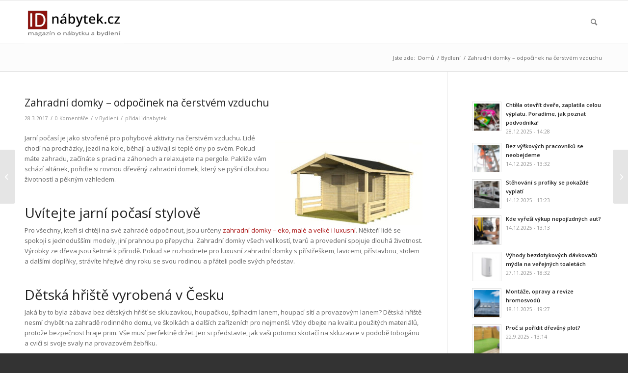

--- FILE ---
content_type: text/html; charset=UTF-8
request_url: https://idnabytek.cz/zahradni-domky/
body_size: 29560
content:
<!DOCTYPE html>
<html  xmlns="http://www.w3.org/1999/xhtml" prefix="" lang="cs" class="html_stretched responsive av-preloader-disabled  html_header_top html_logo_left html_main_nav_header html_menu_right html_custom html_header_sticky html_header_shrinking html_mobile_menu_phone html_header_searchicon html_content_align_center html_header_unstick_top_disabled html_header_stretch_disabled html_av-submenu-hidden html_av-submenu-display-click html_av-overlay-side html_av-overlay-side-classic html_av-submenu-noclone html_entry_id_2305 av-cookies-no-cookie-consent av-default-lightbox av-no-preview html_text_menu_active av-mobile-menu-switch-default">
<head>
<meta charset="UTF-8" />
<meta name="robots" content="index, follow" />


<!-- mobile setting -->
<meta name="viewport" content="width=device-width, initial-scale=1">

<!-- Scripts/CSS and wp_head hook -->

<!-- BEGIN Metadata added by the Add-Meta-Tags WordPress plugin -->
<meta name="description" content="Jarní počasí je jako stvořené pro pohybové aktivity na čerstvém vzduchu. Lidé chodí na procházky, jezdí na kole, běhají a užívají si teplé dny po svém. Pokud máte zahradu, začínáte s prací na záhonech a relaxujete na pergole." />
<meta name="keywords" content="bydlení" />
<!-- END Metadata added by the Add-Meta-Tags WordPress plugin -->

<title>Zahradní domky – odpočinek na čerstvém vzduchu &#8211; IDnábytek.cz</title>
<meta name='robots' content='max-image-preview:large' />
<link rel="alternate" type="application/rss+xml" title="IDnábytek.cz &raquo; RSS zdroj" href="https://idnabytek.cz/feed/" />
<link rel="alternate" type="application/rss+xml" title="IDnábytek.cz &raquo; RSS komentářů" href="https://idnabytek.cz/comments/feed/" />
<link rel="alternate" type="application/rss+xml" title="IDnábytek.cz &raquo; RSS komentářů pro Zahradní domky – odpočinek na čerstvém vzduchu" href="https://idnabytek.cz/zahradni-domky/feed/" />
<link rel="alternate" title="oEmbed (JSON)" type="application/json+oembed" href="https://idnabytek.cz/wp-json/oembed/1.0/embed?url=https%3A%2F%2Fidnabytek.cz%2Fzahradni-domky%2F" />
<link rel="alternate" title="oEmbed (XML)" type="text/xml+oembed" href="https://idnabytek.cz/wp-json/oembed/1.0/embed?url=https%3A%2F%2Fidnabytek.cz%2Fzahradni-domky%2F&#038;format=xml" />

<!-- google webfont font replacement -->

			<script type='text/javascript'>

				(function() {

					/*	check if webfonts are disabled by user setting via cookie - or user must opt in.	*/
					var html = document.getElementsByTagName('html')[0];
					var cookie_check = html.className.indexOf('av-cookies-needs-opt-in') >= 0 || html.className.indexOf('av-cookies-can-opt-out') >= 0;
					var allow_continue = true;
					var silent_accept_cookie = html.className.indexOf('av-cookies-user-silent-accept') >= 0;

					if( cookie_check && ! silent_accept_cookie )
					{
						if( ! document.cookie.match(/aviaCookieConsent/) || html.className.indexOf('av-cookies-session-refused') >= 0 )
						{
							allow_continue = false;
						}
						else
						{
							if( ! document.cookie.match(/aviaPrivacyRefuseCookiesHideBar/) )
							{
								allow_continue = false;
							}
							else if( ! document.cookie.match(/aviaPrivacyEssentialCookiesEnabled/) )
							{
								allow_continue = false;
							}
							else if( document.cookie.match(/aviaPrivacyGoogleWebfontsDisabled/) )
							{
								allow_continue = false;
							}
						}
					}

					if( allow_continue )
					{
						var f = document.createElement('link');

						f.type 	= 'text/css';
						f.rel 	= 'stylesheet';
						f.href 	= '//fonts.googleapis.com/css?family=Open+Sans:400,600&display=auto';
						f.id 	= 'avia-google-webfont';

						document.getElementsByTagName('head')[0].appendChild(f);
					}
				})();

			</script>
			<style id='wp-img-auto-sizes-contain-inline-css' type='text/css'>
img:is([sizes=auto i],[sizes^="auto," i]){contain-intrinsic-size:3000px 1500px}
/*# sourceURL=wp-img-auto-sizes-contain-inline-css */
</style>
<link rel='stylesheet' id='avia-grid-css' href='https://idnabytek.cz/wp-content/themes/enfold/css/grid.css?ver=4.9' type='text/css' media='all' />
<link rel='stylesheet' id='avia-base-css' href='https://idnabytek.cz/wp-content/themes/enfold/css/base.css?ver=4.9' type='text/css' media='all' />
<link rel='stylesheet' id='avia-layout-css' href='https://idnabytek.cz/wp-content/themes/enfold/css/layout.css?ver=4.9' type='text/css' media='all' />
<link rel='stylesheet' id='avia-module-audioplayer-css' href='https://idnabytek.cz/wp-content/themes/enfold/config-templatebuilder/avia-shortcodes/audio-player/audio-player.css?ver=6.9' type='text/css' media='all' />
<link rel='stylesheet' id='avia-module-blog-css' href='https://idnabytek.cz/wp-content/themes/enfold/config-templatebuilder/avia-shortcodes/blog/blog.css?ver=6.9' type='text/css' media='all' />
<link rel='stylesheet' id='avia-module-postslider-css' href='https://idnabytek.cz/wp-content/themes/enfold/config-templatebuilder/avia-shortcodes/postslider/postslider.css?ver=6.9' type='text/css' media='all' />
<link rel='stylesheet' id='avia-module-button-css' href='https://idnabytek.cz/wp-content/themes/enfold/config-templatebuilder/avia-shortcodes/buttons/buttons.css?ver=6.9' type='text/css' media='all' />
<link rel='stylesheet' id='avia-module-buttonrow-css' href='https://idnabytek.cz/wp-content/themes/enfold/config-templatebuilder/avia-shortcodes/buttonrow/buttonrow.css?ver=6.9' type='text/css' media='all' />
<link rel='stylesheet' id='avia-module-button-fullwidth-css' href='https://idnabytek.cz/wp-content/themes/enfold/config-templatebuilder/avia-shortcodes/buttons_fullwidth/buttons_fullwidth.css?ver=6.9' type='text/css' media='all' />
<link rel='stylesheet' id='avia-module-catalogue-css' href='https://idnabytek.cz/wp-content/themes/enfold/config-templatebuilder/avia-shortcodes/catalogue/catalogue.css?ver=6.9' type='text/css' media='all' />
<link rel='stylesheet' id='avia-module-comments-css' href='https://idnabytek.cz/wp-content/themes/enfold/config-templatebuilder/avia-shortcodes/comments/comments.css?ver=6.9' type='text/css' media='all' />
<link rel='stylesheet' id='avia-module-contact-css' href='https://idnabytek.cz/wp-content/themes/enfold/config-templatebuilder/avia-shortcodes/contact/contact.css?ver=6.9' type='text/css' media='all' />
<link rel='stylesheet' id='avia-module-slideshow-css' href='https://idnabytek.cz/wp-content/themes/enfold/config-templatebuilder/avia-shortcodes/slideshow/slideshow.css?ver=6.9' type='text/css' media='all' />
<link rel='stylesheet' id='avia-module-slideshow-contentpartner-css' href='https://idnabytek.cz/wp-content/themes/enfold/config-templatebuilder/avia-shortcodes/contentslider/contentslider.css?ver=6.9' type='text/css' media='all' />
<link rel='stylesheet' id='avia-module-countdown-css' href='https://idnabytek.cz/wp-content/themes/enfold/config-templatebuilder/avia-shortcodes/countdown/countdown.css?ver=6.9' type='text/css' media='all' />
<link rel='stylesheet' id='avia-module-gallery-css' href='https://idnabytek.cz/wp-content/themes/enfold/config-templatebuilder/avia-shortcodes/gallery/gallery.css?ver=6.9' type='text/css' media='all' />
<link rel='stylesheet' id='avia-module-gallery-hor-css' href='https://idnabytek.cz/wp-content/themes/enfold/config-templatebuilder/avia-shortcodes/gallery_horizontal/gallery_horizontal.css?ver=6.9' type='text/css' media='all' />
<link rel='stylesheet' id='avia-module-maps-css' href='https://idnabytek.cz/wp-content/themes/enfold/config-templatebuilder/avia-shortcodes/google_maps/google_maps.css?ver=6.9' type='text/css' media='all' />
<link rel='stylesheet' id='avia-module-gridrow-css' href='https://idnabytek.cz/wp-content/themes/enfold/config-templatebuilder/avia-shortcodes/grid_row/grid_row.css?ver=6.9' type='text/css' media='all' />
<link rel='stylesheet' id='avia-module-heading-css' href='https://idnabytek.cz/wp-content/themes/enfold/config-templatebuilder/avia-shortcodes/heading/heading.css?ver=6.9' type='text/css' media='all' />
<link rel='stylesheet' id='avia-module-rotator-css' href='https://idnabytek.cz/wp-content/themes/enfold/config-templatebuilder/avia-shortcodes/headline_rotator/headline_rotator.css?ver=6.9' type='text/css' media='all' />
<link rel='stylesheet' id='avia-module-hr-css' href='https://idnabytek.cz/wp-content/themes/enfold/config-templatebuilder/avia-shortcodes/hr/hr.css?ver=6.9' type='text/css' media='all' />
<link rel='stylesheet' id='avia-module-icon-css' href='https://idnabytek.cz/wp-content/themes/enfold/config-templatebuilder/avia-shortcodes/icon/icon.css?ver=6.9' type='text/css' media='all' />
<link rel='stylesheet' id='avia-module-iconbox-css' href='https://idnabytek.cz/wp-content/themes/enfold/config-templatebuilder/avia-shortcodes/iconbox/iconbox.css?ver=6.9' type='text/css' media='all' />
<link rel='stylesheet' id='avia-module-icongrid-css' href='https://idnabytek.cz/wp-content/themes/enfold/config-templatebuilder/avia-shortcodes/icongrid/icongrid.css?ver=6.9' type='text/css' media='all' />
<link rel='stylesheet' id='avia-module-iconlist-css' href='https://idnabytek.cz/wp-content/themes/enfold/config-templatebuilder/avia-shortcodes/iconlist/iconlist.css?ver=6.9' type='text/css' media='all' />
<link rel='stylesheet' id='avia-module-image-css' href='https://idnabytek.cz/wp-content/themes/enfold/config-templatebuilder/avia-shortcodes/image/image.css?ver=6.9' type='text/css' media='all' />
<link rel='stylesheet' id='avia-module-hotspot-css' href='https://idnabytek.cz/wp-content/themes/enfold/config-templatebuilder/avia-shortcodes/image_hotspots/image_hotspots.css?ver=6.9' type='text/css' media='all' />
<link rel='stylesheet' id='avia-module-magazine-css' href='https://idnabytek.cz/wp-content/themes/enfold/config-templatebuilder/avia-shortcodes/magazine/magazine.css?ver=6.9' type='text/css' media='all' />
<link rel='stylesheet' id='avia-module-masonry-css' href='https://idnabytek.cz/wp-content/themes/enfold/config-templatebuilder/avia-shortcodes/masonry_entries/masonry_entries.css?ver=6.9' type='text/css' media='all' />
<link rel='stylesheet' id='avia-siteloader-css' href='https://idnabytek.cz/wp-content/themes/enfold/css/avia-snippet-site-preloader.css?ver=6.9' type='text/css' media='all' />
<link rel='stylesheet' id='avia-module-menu-css' href='https://idnabytek.cz/wp-content/themes/enfold/config-templatebuilder/avia-shortcodes/menu/menu.css?ver=6.9' type='text/css' media='all' />
<link rel='stylesheet' id='avia-module-notification-css' href='https://idnabytek.cz/wp-content/themes/enfold/config-templatebuilder/avia-shortcodes/notification/notification.css?ver=6.9' type='text/css' media='all' />
<link rel='stylesheet' id='avia-module-numbers-css' href='https://idnabytek.cz/wp-content/themes/enfold/config-templatebuilder/avia-shortcodes/numbers/numbers.css?ver=6.9' type='text/css' media='all' />
<link rel='stylesheet' id='avia-module-portfolio-css' href='https://idnabytek.cz/wp-content/themes/enfold/config-templatebuilder/avia-shortcodes/portfolio/portfolio.css?ver=6.9' type='text/css' media='all' />
<link rel='stylesheet' id='avia-module-post-metadata-css' href='https://idnabytek.cz/wp-content/themes/enfold/config-templatebuilder/avia-shortcodes/post_metadata/post_metadata.css?ver=6.9' type='text/css' media='all' />
<link rel='stylesheet' id='avia-module-progress-bar-css' href='https://idnabytek.cz/wp-content/themes/enfold/config-templatebuilder/avia-shortcodes/progressbar/progressbar.css?ver=6.9' type='text/css' media='all' />
<link rel='stylesheet' id='avia-module-promobox-css' href='https://idnabytek.cz/wp-content/themes/enfold/config-templatebuilder/avia-shortcodes/promobox/promobox.css?ver=6.9' type='text/css' media='all' />
<link rel='stylesheet' id='avia-sc-search-css' href='https://idnabytek.cz/wp-content/themes/enfold/config-templatebuilder/avia-shortcodes/search/search.css?ver=6.9' type='text/css' media='all' />
<link rel='stylesheet' id='avia-module-slideshow-accordion-css' href='https://idnabytek.cz/wp-content/themes/enfold/config-templatebuilder/avia-shortcodes/slideshow_accordion/slideshow_accordion.css?ver=6.9' type='text/css' media='all' />
<link rel='stylesheet' id='avia-module-slideshow-feature-image-css' href='https://idnabytek.cz/wp-content/themes/enfold/config-templatebuilder/avia-shortcodes/slideshow_feature_image/slideshow_feature_image.css?ver=6.9' type='text/css' media='all' />
<link rel='stylesheet' id='avia-module-slideshow-fullsize-css' href='https://idnabytek.cz/wp-content/themes/enfold/config-templatebuilder/avia-shortcodes/slideshow_fullsize/slideshow_fullsize.css?ver=6.9' type='text/css' media='all' />
<link rel='stylesheet' id='avia-module-slideshow-fullscreen-css' href='https://idnabytek.cz/wp-content/themes/enfold/config-templatebuilder/avia-shortcodes/slideshow_fullscreen/slideshow_fullscreen.css?ver=6.9' type='text/css' media='all' />
<link rel='stylesheet' id='avia-module-slideshow-ls-css' href='https://idnabytek.cz/wp-content/themes/enfold/config-templatebuilder/avia-shortcodes/slideshow_layerslider/slideshow_layerslider.css?ver=6.9' type='text/css' media='all' />
<link rel='stylesheet' id='avia-module-social-css' href='https://idnabytek.cz/wp-content/themes/enfold/config-templatebuilder/avia-shortcodes/social_share/social_share.css?ver=6.9' type='text/css' media='all' />
<link rel='stylesheet' id='avia-module-tabsection-css' href='https://idnabytek.cz/wp-content/themes/enfold/config-templatebuilder/avia-shortcodes/tab_section/tab_section.css?ver=6.9' type='text/css' media='all' />
<link rel='stylesheet' id='avia-module-table-css' href='https://idnabytek.cz/wp-content/themes/enfold/config-templatebuilder/avia-shortcodes/table/table.css?ver=6.9' type='text/css' media='all' />
<link rel='stylesheet' id='avia-module-tabs-css' href='https://idnabytek.cz/wp-content/themes/enfold/config-templatebuilder/avia-shortcodes/tabs/tabs.css?ver=6.9' type='text/css' media='all' />
<link rel='stylesheet' id='avia-module-team-css' href='https://idnabytek.cz/wp-content/themes/enfold/config-templatebuilder/avia-shortcodes/team/team.css?ver=6.9' type='text/css' media='all' />
<link rel='stylesheet' id='avia-module-testimonials-css' href='https://idnabytek.cz/wp-content/themes/enfold/config-templatebuilder/avia-shortcodes/testimonials/testimonials.css?ver=6.9' type='text/css' media='all' />
<link rel='stylesheet' id='avia-module-timeline-css' href='https://idnabytek.cz/wp-content/themes/enfold/config-templatebuilder/avia-shortcodes/timeline/timeline.css?ver=6.9' type='text/css' media='all' />
<link rel='stylesheet' id='avia-module-toggles-css' href='https://idnabytek.cz/wp-content/themes/enfold/config-templatebuilder/avia-shortcodes/toggles/toggles.css?ver=6.9' type='text/css' media='all' />
<link rel='stylesheet' id='avia-module-video-css' href='https://idnabytek.cz/wp-content/themes/enfold/config-templatebuilder/avia-shortcodes/video/video.css?ver=6.9' type='text/css' media='all' />
<style id='wp-emoji-styles-inline-css' type='text/css'>

	img.wp-smiley, img.emoji {
		display: inline !important;
		border: none !important;
		box-shadow: none !important;
		height: 1em !important;
		width: 1em !important;
		margin: 0 0.07em !important;
		vertical-align: -0.1em !important;
		background: none !important;
		padding: 0 !important;
	}
/*# sourceURL=wp-emoji-styles-inline-css */
</style>
<style id='wp-block-library-inline-css' type='text/css'>
:root{--wp-block-synced-color:#7a00df;--wp-block-synced-color--rgb:122,0,223;--wp-bound-block-color:var(--wp-block-synced-color);--wp-editor-canvas-background:#ddd;--wp-admin-theme-color:#007cba;--wp-admin-theme-color--rgb:0,124,186;--wp-admin-theme-color-darker-10:#006ba1;--wp-admin-theme-color-darker-10--rgb:0,107,160.5;--wp-admin-theme-color-darker-20:#005a87;--wp-admin-theme-color-darker-20--rgb:0,90,135;--wp-admin-border-width-focus:2px}@media (min-resolution:192dpi){:root{--wp-admin-border-width-focus:1.5px}}.wp-element-button{cursor:pointer}:root .has-very-light-gray-background-color{background-color:#eee}:root .has-very-dark-gray-background-color{background-color:#313131}:root .has-very-light-gray-color{color:#eee}:root .has-very-dark-gray-color{color:#313131}:root .has-vivid-green-cyan-to-vivid-cyan-blue-gradient-background{background:linear-gradient(135deg,#00d084,#0693e3)}:root .has-purple-crush-gradient-background{background:linear-gradient(135deg,#34e2e4,#4721fb 50%,#ab1dfe)}:root .has-hazy-dawn-gradient-background{background:linear-gradient(135deg,#faaca8,#dad0ec)}:root .has-subdued-olive-gradient-background{background:linear-gradient(135deg,#fafae1,#67a671)}:root .has-atomic-cream-gradient-background{background:linear-gradient(135deg,#fdd79a,#004a59)}:root .has-nightshade-gradient-background{background:linear-gradient(135deg,#330968,#31cdcf)}:root .has-midnight-gradient-background{background:linear-gradient(135deg,#020381,#2874fc)}:root{--wp--preset--font-size--normal:16px;--wp--preset--font-size--huge:42px}.has-regular-font-size{font-size:1em}.has-larger-font-size{font-size:2.625em}.has-normal-font-size{font-size:var(--wp--preset--font-size--normal)}.has-huge-font-size{font-size:var(--wp--preset--font-size--huge)}.has-text-align-center{text-align:center}.has-text-align-left{text-align:left}.has-text-align-right{text-align:right}.has-fit-text{white-space:nowrap!important}#end-resizable-editor-section{display:none}.aligncenter{clear:both}.items-justified-left{justify-content:flex-start}.items-justified-center{justify-content:center}.items-justified-right{justify-content:flex-end}.items-justified-space-between{justify-content:space-between}.screen-reader-text{border:0;clip-path:inset(50%);height:1px;margin:-1px;overflow:hidden;padding:0;position:absolute;width:1px;word-wrap:normal!important}.screen-reader-text:focus{background-color:#ddd;clip-path:none;color:#444;display:block;font-size:1em;height:auto;left:5px;line-height:normal;padding:15px 23px 14px;text-decoration:none;top:5px;width:auto;z-index:100000}html :where(.has-border-color){border-style:solid}html :where([style*=border-top-color]){border-top-style:solid}html :where([style*=border-right-color]){border-right-style:solid}html :where([style*=border-bottom-color]){border-bottom-style:solid}html :where([style*=border-left-color]){border-left-style:solid}html :where([style*=border-width]){border-style:solid}html :where([style*=border-top-width]){border-top-style:solid}html :where([style*=border-right-width]){border-right-style:solid}html :where([style*=border-bottom-width]){border-bottom-style:solid}html :where([style*=border-left-width]){border-left-style:solid}html :where(img[class*=wp-image-]){height:auto;max-width:100%}:where(figure){margin:0 0 1em}html :where(.is-position-sticky){--wp-admin--admin-bar--position-offset:var(--wp-admin--admin-bar--height,0px)}@media screen and (max-width:600px){html :where(.is-position-sticky){--wp-admin--admin-bar--position-offset:0px}}

/*# sourceURL=wp-block-library-inline-css */
</style><style id='global-styles-inline-css' type='text/css'>
:root{--wp--preset--aspect-ratio--square: 1;--wp--preset--aspect-ratio--4-3: 4/3;--wp--preset--aspect-ratio--3-4: 3/4;--wp--preset--aspect-ratio--3-2: 3/2;--wp--preset--aspect-ratio--2-3: 2/3;--wp--preset--aspect-ratio--16-9: 16/9;--wp--preset--aspect-ratio--9-16: 9/16;--wp--preset--color--black: #000000;--wp--preset--color--cyan-bluish-gray: #abb8c3;--wp--preset--color--white: #ffffff;--wp--preset--color--pale-pink: #f78da7;--wp--preset--color--vivid-red: #cf2e2e;--wp--preset--color--luminous-vivid-orange: #ff6900;--wp--preset--color--luminous-vivid-amber: #fcb900;--wp--preset--color--light-green-cyan: #7bdcb5;--wp--preset--color--vivid-green-cyan: #00d084;--wp--preset--color--pale-cyan-blue: #8ed1fc;--wp--preset--color--vivid-cyan-blue: #0693e3;--wp--preset--color--vivid-purple: #9b51e0;--wp--preset--gradient--vivid-cyan-blue-to-vivid-purple: linear-gradient(135deg,rgb(6,147,227) 0%,rgb(155,81,224) 100%);--wp--preset--gradient--light-green-cyan-to-vivid-green-cyan: linear-gradient(135deg,rgb(122,220,180) 0%,rgb(0,208,130) 100%);--wp--preset--gradient--luminous-vivid-amber-to-luminous-vivid-orange: linear-gradient(135deg,rgb(252,185,0) 0%,rgb(255,105,0) 100%);--wp--preset--gradient--luminous-vivid-orange-to-vivid-red: linear-gradient(135deg,rgb(255,105,0) 0%,rgb(207,46,46) 100%);--wp--preset--gradient--very-light-gray-to-cyan-bluish-gray: linear-gradient(135deg,rgb(238,238,238) 0%,rgb(169,184,195) 100%);--wp--preset--gradient--cool-to-warm-spectrum: linear-gradient(135deg,rgb(74,234,220) 0%,rgb(151,120,209) 20%,rgb(207,42,186) 40%,rgb(238,44,130) 60%,rgb(251,105,98) 80%,rgb(254,248,76) 100%);--wp--preset--gradient--blush-light-purple: linear-gradient(135deg,rgb(255,206,236) 0%,rgb(152,150,240) 100%);--wp--preset--gradient--blush-bordeaux: linear-gradient(135deg,rgb(254,205,165) 0%,rgb(254,45,45) 50%,rgb(107,0,62) 100%);--wp--preset--gradient--luminous-dusk: linear-gradient(135deg,rgb(255,203,112) 0%,rgb(199,81,192) 50%,rgb(65,88,208) 100%);--wp--preset--gradient--pale-ocean: linear-gradient(135deg,rgb(255,245,203) 0%,rgb(182,227,212) 50%,rgb(51,167,181) 100%);--wp--preset--gradient--electric-grass: linear-gradient(135deg,rgb(202,248,128) 0%,rgb(113,206,126) 100%);--wp--preset--gradient--midnight: linear-gradient(135deg,rgb(2,3,129) 0%,rgb(40,116,252) 100%);--wp--preset--font-size--small: 13px;--wp--preset--font-size--medium: 20px;--wp--preset--font-size--large: 36px;--wp--preset--font-size--x-large: 42px;--wp--preset--spacing--20: 0.44rem;--wp--preset--spacing--30: 0.67rem;--wp--preset--spacing--40: 1rem;--wp--preset--spacing--50: 1.5rem;--wp--preset--spacing--60: 2.25rem;--wp--preset--spacing--70: 3.38rem;--wp--preset--spacing--80: 5.06rem;--wp--preset--shadow--natural: 6px 6px 9px rgba(0, 0, 0, 0.2);--wp--preset--shadow--deep: 12px 12px 50px rgba(0, 0, 0, 0.4);--wp--preset--shadow--sharp: 6px 6px 0px rgba(0, 0, 0, 0.2);--wp--preset--shadow--outlined: 6px 6px 0px -3px rgb(255, 255, 255), 6px 6px rgb(0, 0, 0);--wp--preset--shadow--crisp: 6px 6px 0px rgb(0, 0, 0);}:where(.is-layout-flex){gap: 0.5em;}:where(.is-layout-grid){gap: 0.5em;}body .is-layout-flex{display: flex;}.is-layout-flex{flex-wrap: wrap;align-items: center;}.is-layout-flex > :is(*, div){margin: 0;}body .is-layout-grid{display: grid;}.is-layout-grid > :is(*, div){margin: 0;}:where(.wp-block-columns.is-layout-flex){gap: 2em;}:where(.wp-block-columns.is-layout-grid){gap: 2em;}:where(.wp-block-post-template.is-layout-flex){gap: 1.25em;}:where(.wp-block-post-template.is-layout-grid){gap: 1.25em;}.has-black-color{color: var(--wp--preset--color--black) !important;}.has-cyan-bluish-gray-color{color: var(--wp--preset--color--cyan-bluish-gray) !important;}.has-white-color{color: var(--wp--preset--color--white) !important;}.has-pale-pink-color{color: var(--wp--preset--color--pale-pink) !important;}.has-vivid-red-color{color: var(--wp--preset--color--vivid-red) !important;}.has-luminous-vivid-orange-color{color: var(--wp--preset--color--luminous-vivid-orange) !important;}.has-luminous-vivid-amber-color{color: var(--wp--preset--color--luminous-vivid-amber) !important;}.has-light-green-cyan-color{color: var(--wp--preset--color--light-green-cyan) !important;}.has-vivid-green-cyan-color{color: var(--wp--preset--color--vivid-green-cyan) !important;}.has-pale-cyan-blue-color{color: var(--wp--preset--color--pale-cyan-blue) !important;}.has-vivid-cyan-blue-color{color: var(--wp--preset--color--vivid-cyan-blue) !important;}.has-vivid-purple-color{color: var(--wp--preset--color--vivid-purple) !important;}.has-black-background-color{background-color: var(--wp--preset--color--black) !important;}.has-cyan-bluish-gray-background-color{background-color: var(--wp--preset--color--cyan-bluish-gray) !important;}.has-white-background-color{background-color: var(--wp--preset--color--white) !important;}.has-pale-pink-background-color{background-color: var(--wp--preset--color--pale-pink) !important;}.has-vivid-red-background-color{background-color: var(--wp--preset--color--vivid-red) !important;}.has-luminous-vivid-orange-background-color{background-color: var(--wp--preset--color--luminous-vivid-orange) !important;}.has-luminous-vivid-amber-background-color{background-color: var(--wp--preset--color--luminous-vivid-amber) !important;}.has-light-green-cyan-background-color{background-color: var(--wp--preset--color--light-green-cyan) !important;}.has-vivid-green-cyan-background-color{background-color: var(--wp--preset--color--vivid-green-cyan) !important;}.has-pale-cyan-blue-background-color{background-color: var(--wp--preset--color--pale-cyan-blue) !important;}.has-vivid-cyan-blue-background-color{background-color: var(--wp--preset--color--vivid-cyan-blue) !important;}.has-vivid-purple-background-color{background-color: var(--wp--preset--color--vivid-purple) !important;}.has-black-border-color{border-color: var(--wp--preset--color--black) !important;}.has-cyan-bluish-gray-border-color{border-color: var(--wp--preset--color--cyan-bluish-gray) !important;}.has-white-border-color{border-color: var(--wp--preset--color--white) !important;}.has-pale-pink-border-color{border-color: var(--wp--preset--color--pale-pink) !important;}.has-vivid-red-border-color{border-color: var(--wp--preset--color--vivid-red) !important;}.has-luminous-vivid-orange-border-color{border-color: var(--wp--preset--color--luminous-vivid-orange) !important;}.has-luminous-vivid-amber-border-color{border-color: var(--wp--preset--color--luminous-vivid-amber) !important;}.has-light-green-cyan-border-color{border-color: var(--wp--preset--color--light-green-cyan) !important;}.has-vivid-green-cyan-border-color{border-color: var(--wp--preset--color--vivid-green-cyan) !important;}.has-pale-cyan-blue-border-color{border-color: var(--wp--preset--color--pale-cyan-blue) !important;}.has-vivid-cyan-blue-border-color{border-color: var(--wp--preset--color--vivid-cyan-blue) !important;}.has-vivid-purple-border-color{border-color: var(--wp--preset--color--vivid-purple) !important;}.has-vivid-cyan-blue-to-vivid-purple-gradient-background{background: var(--wp--preset--gradient--vivid-cyan-blue-to-vivid-purple) !important;}.has-light-green-cyan-to-vivid-green-cyan-gradient-background{background: var(--wp--preset--gradient--light-green-cyan-to-vivid-green-cyan) !important;}.has-luminous-vivid-amber-to-luminous-vivid-orange-gradient-background{background: var(--wp--preset--gradient--luminous-vivid-amber-to-luminous-vivid-orange) !important;}.has-luminous-vivid-orange-to-vivid-red-gradient-background{background: var(--wp--preset--gradient--luminous-vivid-orange-to-vivid-red) !important;}.has-very-light-gray-to-cyan-bluish-gray-gradient-background{background: var(--wp--preset--gradient--very-light-gray-to-cyan-bluish-gray) !important;}.has-cool-to-warm-spectrum-gradient-background{background: var(--wp--preset--gradient--cool-to-warm-spectrum) !important;}.has-blush-light-purple-gradient-background{background: var(--wp--preset--gradient--blush-light-purple) !important;}.has-blush-bordeaux-gradient-background{background: var(--wp--preset--gradient--blush-bordeaux) !important;}.has-luminous-dusk-gradient-background{background: var(--wp--preset--gradient--luminous-dusk) !important;}.has-pale-ocean-gradient-background{background: var(--wp--preset--gradient--pale-ocean) !important;}.has-electric-grass-gradient-background{background: var(--wp--preset--gradient--electric-grass) !important;}.has-midnight-gradient-background{background: var(--wp--preset--gradient--midnight) !important;}.has-small-font-size{font-size: var(--wp--preset--font-size--small) !important;}.has-medium-font-size{font-size: var(--wp--preset--font-size--medium) !important;}.has-large-font-size{font-size: var(--wp--preset--font-size--large) !important;}.has-x-large-font-size{font-size: var(--wp--preset--font-size--x-large) !important;}
/*# sourceURL=global-styles-inline-css */
</style>

<style id='classic-theme-styles-inline-css' type='text/css'>
/*! This file is auto-generated */
.wp-block-button__link{color:#fff;background-color:#32373c;border-radius:9999px;box-shadow:none;text-decoration:none;padding:calc(.667em + 2px) calc(1.333em + 2px);font-size:1.125em}.wp-block-file__button{background:#32373c;color:#fff;text-decoration:none}
/*# sourceURL=/wp-includes/css/classic-themes.min.css */
</style>
<link rel='stylesheet' id='avia-scs-css' href='https://idnabytek.cz/wp-content/themes/enfold/css/shortcodes.css?ver=4.9' type='text/css' media='all' />
<link rel='stylesheet' id='avia-popup-css-css' href='https://idnabytek.cz/wp-content/themes/enfold/js/aviapopup/magnific-popup.css?ver=4.9' type='text/css' media='screen' />
<link rel='stylesheet' id='avia-lightbox-css' href='https://idnabytek.cz/wp-content/themes/enfold/css/avia-snippet-lightbox.css?ver=4.9' type='text/css' media='screen' />
<link rel='stylesheet' id='avia-widget-css-css' href='https://idnabytek.cz/wp-content/themes/enfold/css/avia-snippet-widget.css?ver=4.9' type='text/css' media='screen' />
<link rel='stylesheet' id='avia-dynamic-css' href='https://idnabytek.cz/wp-content/uploads/dynamic_avia/enfold.css?ver=621b36757523f' type='text/css' media='all' />
<link rel='stylesheet' id='avia-custom-css' href='https://idnabytek.cz/wp-content/themes/enfold/css/custom.css?ver=4.9' type='text/css' media='all' />
<link rel='stylesheet' id='yarpp-thumbnails-css' href='https://idnabytek.cz/wp-content/plugins/yet-another-related-posts-plugin/style/styles_thumbnails.css?ver=5.30.11' type='text/css' media='all' />
<style id='yarpp-thumbnails-inline-css' type='text/css'>
.yarpp-thumbnails-horizontal .yarpp-thumbnail {width: 190px;height: 230px;margin: 5px;margin-left: 0px;}.yarpp-thumbnail > img, .yarpp-thumbnail-default {width: 180px;height: 180px;margin: 5px;}.yarpp-thumbnails-horizontal .yarpp-thumbnail-title {margin: 7px;margin-top: 0px;width: 180px;}.yarpp-thumbnail-default > img {min-height: 180px;min-width: 180px;}
/*# sourceURL=yarpp-thumbnails-inline-css */
</style>
<script type="text/javascript" src="https://idnabytek.cz/wp-includes/js/jquery/jquery.min.js?ver=3.7.1" id="jquery-core-js"></script>
<script type="text/javascript" src="https://idnabytek.cz/wp-includes/js/jquery/jquery-migrate.min.js?ver=3.4.1" id="jquery-migrate-js"></script>
<script type="text/javascript" src="https://idnabytek.cz/wp-content/themes/enfold/js/avia-compat.js?ver=4.9" id="avia-compat-js"></script>
<link rel="https://api.w.org/" href="https://idnabytek.cz/wp-json/" /><link rel="alternate" title="JSON" type="application/json" href="https://idnabytek.cz/wp-json/wp/v2/posts/2305" /><link rel="EditURI" type="application/rsd+xml" title="RSD" href="https://idnabytek.cz/xmlrpc.php?rsd" />
<meta name="generator" content="WordPress 6.9" />
<link rel="canonical" href="https://idnabytek.cz/zahradni-domky/" />
<link rel='shortlink' href='https://idnabytek.cz/?p=2305' />
<script async src="https://pagead2.googlesyndication.com/pagead/js/adsbygoogle.js?client=ca-pub-6627407163777222"
     crossorigin="anonymous"></script><meta name="google-site-verification" content="9XscbMYIU0P1PwnyB7JdFYkxV6w-X6PFalt3Ty0k0Jo" /><link rel="profile" href="http://gmpg.org/xfn/11" />
<link rel="alternate" type="application/rss+xml" title="IDnábytek.cz RSS2 Feed" href="https://idnabytek.cz/feed/" />
<link rel="pingback" href="https://idnabytek.cz/xmlrpc.php" />

<style type='text/css' media='screen'>
 #top #header_main > .container, #top #header_main > .container .main_menu  .av-main-nav > li > a, #top #header_main #menu-item-shop .cart_dropdown_link{ height:88px; line-height: 88px; }
 .html_top_nav_header .av-logo-container{ height:88px;  }
 .html_header_top.html_header_sticky #top #wrap_all #main{ padding-top:88px; } 
</style>
<!--[if lt IE 9]><script src="https://idnabytek.cz/wp-content/themes/enfold/js/html5shiv.js"></script><![endif]-->
<link rel="icon" href="https://idnabytek.cz/wp-content/uploads/2022/02/f2.png" type="image/png">
<style type="text/css">.recentcomments a{display:inline !important;padding:0 !important;margin:0 !important;}</style><style type='text/css'>
@font-face {font-family: 'entypo-fontello'; font-weight: normal; font-style: normal; font-display: auto;
src: url('https://idnabytek.cz/wp-content/themes/enfold/config-templatebuilder/avia-template-builder/assets/fonts/entypo-fontello.woff2') format('woff2'),
url('https://idnabytek.cz/wp-content/themes/enfold/config-templatebuilder/avia-template-builder/assets/fonts/entypo-fontello.woff') format('woff'),
url('https://idnabytek.cz/wp-content/themes/enfold/config-templatebuilder/avia-template-builder/assets/fonts/entypo-fontello.ttf') format('truetype'),
url('https://idnabytek.cz/wp-content/themes/enfold/config-templatebuilder/avia-template-builder/assets/fonts/entypo-fontello.svg#entypo-fontello') format('svg'),
url('https://idnabytek.cz/wp-content/themes/enfold/config-templatebuilder/avia-template-builder/assets/fonts/entypo-fontello.eot'),
url('https://idnabytek.cz/wp-content/themes/enfold/config-templatebuilder/avia-template-builder/assets/fonts/entypo-fontello.eot?#iefix') format('embedded-opentype');
} #top .avia-font-entypo-fontello, body .avia-font-entypo-fontello, html body [data-av_iconfont='entypo-fontello']:before{ font-family: 'entypo-fontello'; }
</style>

<!--
Debugging Info for Theme support: 

Theme: Enfold
Version: 4.9
Installed: enfold
AviaFramework Version: 5.0
AviaBuilder Version: 4.8
aviaElementManager Version: 1.0.1
ML:512-PU:75-PLA:11
WP:6.9
Compress: CSS:disabled - JS:disabled
Updates: disabled
PLAu:10
--><meta data-pso-pv="1.2.1" data-pso-pt="singlePost" data-pso-th="3724661c651e3907fd6e32023a8feff4"><script async src="//pagead2.googlesyndication.com/pagead/js/adsbygoogle.js"></script><script pagespeed_no_defer="" data-pso-version="20170403_083938">window.dynamicgoogletags={config:[]};dynamicgoogletags.config=["ca-pub-6627407163777222",[[[["SECTION",null,"newsbox-2",[]],["10px","10px",1],3,[0],"5629234634",0,null,null,9]]],[[[],[],[]]],"WordPressSinglePost","5620841836",null,0.01,null,[null,1209600000],0.01,0,null,null,"http://idnabytek.cz"];(function(){var h=this,aa=function(a){var b=typeof a;if("object"==b)if(a){if(a instanceof Array)return"array";if(a instanceof Object)return b;var c=Object.prototype.toString.call(a);if("[object Window]"==c)return"object";if("[object Array]"==c||"number"==typeof a.length&&"undefined"!=typeof a.splice&&"undefined"!=typeof a.propertyIsEnumerable&&!a.propertyIsEnumerable("splice"))return"array";if("[object Function]"==c||"undefined"!=typeof a.call&&"undefined"!=typeof a.propertyIsEnumerable&&!a.propertyIsEnumerable("call"))return"function"}else return"null";
else if("function"==b&&"undefined"==typeof a.call)return"object";return b},p=function(a){return"number"==typeof a},ba=function(a,b){var c=Array.prototype.slice.call(arguments,1);return function(){var b=c.slice();b.push.apply(b,arguments);return a.apply(this,b)}},r=function(a,b){function c(){}c.prototype=b.prototype;a.Ra=b.prototype;a.prototype=new c;a.prototype.constructor=a;a.Ta=function(a,c,f){for(var d=Array(arguments.length-2),e=2;e<arguments.length;e++)d[e-2]=arguments[e];return b.prototype[c].apply(a,
d)}};var ca=String.prototype.trim?function(a){return a.trim()}:function(a){return a.replace(/^[\s\xa0]+|[\s\xa0]+$/g,"")},da=function(a,b){return a<b?-1:a>b?1:0},ea=function(a){return String(a).replace(/\-([a-z])/g,function(a,c){return c.toUpperCase()})};var fa=Array.prototype.forEach?function(a,b,c){Array.prototype.forEach.call(a,b,c)}:function(a,b,c){for(var d=a.length,e="string"==typeof a?a.split(""):a,f=0;f<d;f++)f in e&&b.call(c,e[f],f,a)};var ga=function(a){ga[" "](a);return a};ga[" "]=function(){};var ia=function(a,b){var c=ha;Object.prototype.hasOwnProperty.call(c,a)||(c[a]=b(a))};var t;a:{var ja=h.navigator;if(ja){var ka=ja.userAgent;if(ka){t=ka;break a}}t=""}var v=function(a){return-1!=t.indexOf(a)};var la=v("Opera"),w=v("Trident")||v("MSIE"),ma=v("Edge"),na=v("Gecko")&&!(-1!=t.toLowerCase().indexOf("webkit")&&!v("Edge"))&&!(v("Trident")||v("MSIE"))&&!v("Edge"),oa=-1!=t.toLowerCase().indexOf("webkit")&&!v("Edge"),pa=function(){var a=h.document;return a?a.documentMode:void 0},qa;
a:{var ra="",sa=function(){var a=t;if(na)return/rv\:([^\);]+)(\)|;)/.exec(a);if(ma)return/Edge\/([\d\.]+)/.exec(a);if(w)return/\b(?:MSIE|rv)[: ]([^\);]+)(\)|;)/.exec(a);if(oa)return/WebKit\/(\S+)/.exec(a);if(la)return/(?:Version)[ \/]?(\S+)/.exec(a)}();sa&&(ra=sa?sa[1]:"");if(w){var ta=pa();if(null!=ta&&ta>parseFloat(ra)){qa=String(ta);break a}}qa=ra}
var ua=qa,ha={},va=function(a){ia(a,function(){for(var b=0,c=ca(String(ua)).split("."),d=ca(String(a)).split("."),e=Math.max(c.length,d.length),f=0;0==b&&f<e;f++){var g=c[f]||"",k=d[f]||"";do{g=/(\d*)(\D*)(.*)/.exec(g)||["","","",""];k=/(\d*)(\D*)(.*)/.exec(k)||["","","",""];if(0==g[0].length&&0==k[0].length)break;b=da(0==g[1].length?0:parseInt(g[1],10),0==k[1].length?0:parseInt(k[1],10))||da(0==g[2].length,0==k[2].length)||da(g[2],k[2]);g=g[3];k=k[3]}while(0==b)}return 0<=b})},wa;var xa=h.document;
wa=xa&&w?pa()||("CSS1Compat"==xa.compatMode?parseInt(ua,10):5):void 0;var x=function(){},ya="function"==typeof Uint8Array,z=function(a,b,c){a.a=null;b||(b=[]);a.Va=void 0;a.M=-1;a.l=b;a:{if(a.l.length){b=a.l.length-1;var d=a.l[b];if(d&&"object"==typeof d&&"array"!=aa(d)&&!(ya&&d instanceof Uint8Array)){a.R=b-a.M;a.G=d;break a}}a.R=Number.MAX_VALUE}a.Ua={};if(c)for(b=0;b<c.length;b++)d=c[b],d<a.R?(d+=a.M,a.l[d]=a.l[d]||y):a.G[d]=a.G[d]||y},y=[],A=function(a,b){if(b<a.R){b+=a.M;var c=a.l[b];return c===y?a.l[b]=[]:c}c=a.G[b];return c===y?a.G[b]=[]:c},Aa=function(a){a=
A(za,a);return null==a?a:+a},B=function(a,b,c){b<a.R?a.l[b+a.M]=c:a.G[b]=c},C=function(a,b,c){a.a||(a.a={});if(!a.a[c]){var d=A(a,c);d&&(a.a[c]=new b(d))}return a.a[c]},D=function(a,b,c){a.a||(a.a={});if(!a.a[c]){for(var d=A(a,c),e=[],f=0;f<d.length;f++)e[f]=new b(d[f]);a.a[c]=e}b=a.a[c];b==y&&(b=a.a[c]=[]);return b},Ba=function(a,b,c){a.a||(a.a={});c=c||[];for(var d=[],e=0;e<c.length;e++)d[e]=E(c[e]);a.a[b]=c;B(a,b,d)},Ca=function(a){if(a.a)for(var b in a.a){var c=a.a[b];if("array"==aa(c))for(var d=
0;d<c.length;d++)c[d]&&E(c[d]);else c&&E(c)}},E=function(a){Ca(a);return a.l};x.prototype.toString=function(){Ca(this);return this.l.toString()};var Da=function(a){var b;if("array"==aa(a)){for(var c=Array(a.length),d=0;d<a.length;d++)null!=(b=a[d])&&(c[d]="object"==typeof b?Da(b):b);return c}if(ya&&a instanceof Uint8Array)return new Uint8Array(a);c={};for(d in a)null!=(b=a[d])&&(c[d]="object"==typeof b?Da(b):b);return c};var Ea=function(a,b){this.events=[];this.Ga=b||h;var c=null;b&&(b.google_js_reporting_queue=b.google_js_reporting_queue||[],this.events=b.google_js_reporting_queue,c=b.google_measure_js_timing);this.ia=null!=c?c:Math.random()<a};Ea.prototype.disable=function(){fa(this.events,this.ya,this);this.events.length=0;this.ia=!1};Ea.prototype.ya=function(a){var b=this.Ga.performance;a&&b&&b.clearMarks&&(b.clearMarks("goog_"+a.uniqueId+"_start"),b.clearMarks("goog_"+a.uniqueId+"_end"))};var Fa=function(){var a=!1;try{var b=Object.defineProperty({},"passive",{get:function(){a=!0}});h.addEventListener("test",null,b)}catch(c){}return a}();var Ha=function(){var a=Ga;try{var b;if(b=!!a&&null!=a.location.href)a:{try{ga(a.foo);b=!0;break a}catch(c){}b=!1}return b}catch(c){return!1}},Ia=function(a,b){for(var c in a)Object.prototype.hasOwnProperty.call(a,c)&&b.call(void 0,a[c],c,a)};var Ja=function(a,b,c,d,e){this.la=c||4E3;this.H=a||"&";this.wa=b||",$";this.T=void 0!==d?d:"trn";this.Sa=e||null;this.va=!1;this.V={};this.Ja=0;this.L=[]},Ma=function(a,b,c,d){b=b+"//"+c+d;var e=Ka(a)-d.length-0;if(0>e)return"";a.L.sort(function(a,b){return a-b});d=null;c="";for(var f=0;f<a.L.length;f++)for(var g=a.L[f],k=a.V[g],m=0;m<k.length;m++){if(!e){d=null==d?g:d;break}var l=La(k[m],a.H,a.wa);if(l){l=c+l;if(e>=l.length){e-=l.length;b+=l;c=a.H;break}else a.va&&(c=e,l[c-1]==a.H&&--c,b+=l.substr(0,
c),c=a.H,e=0);d=null==d?g:d}}f="";a.T&&null!=d&&(f=c+a.T+"="+(a.Sa||d));return b+f+""},Ka=function(a){if(!a.T)return a.la;var b=1,c;for(c in a.V)b=c.length>b?c.length:b;return a.la-a.T.length-b-a.H.length-1},La=function(a,b,c,d,e){var f=[];Ia(a,function(a,k){(a=Na(a,b,c,d,e))&&f.push(k+"="+a)});return f.join(b)},Na=function(a,b,c,d,e){if(null==a)return"";b=b||"&";c=c||",$";"string"==typeof c&&(c=c.split(""));if(a instanceof Array){if(d=d||0,d<c.length){for(var f=[],g=0;g<a.length;g++)f.push(Na(a[g],
b,c,d+1,e));return f.join(c[d])}}else if("object"==typeof a)return e=e||0,2>e?encodeURIComponent(La(a,b,c,d,e+1)):"...";return encodeURIComponent(String(a))};var Ra=function(a,b,c,d){var e=Pa;if((c?e.Pa:Math.random())<(d||e.za))try{var f;b instanceof Ja?f=b:(f=new Ja,Ia(b,function(a,b){var c=f,d=c.Ja++,e={};e[b]=a;a=[e];c.L.push(d);c.V[d]=a}));var g=Ma(f,e.Ma,e.Ba,e.La+a+"&");g&&Qa(g)}catch(k){}},Qa=function(a){h.google_image_requests||(h.google_image_requests=[]);var b=h.document.createElement("img");b.src=a;h.google_image_requests.push(b)};var Sa;if(!(Sa=!na&&!w)){var Ta;if(Ta=w)Ta=9<=Number(wa);Sa=Ta}Sa||na&&va("1.9.1");w&&va("9");var F=function(a,b,c,d){this.top=a;this.right=b;this.bottom=c;this.left=d};F.prototype.floor=function(){this.top=Math.floor(this.top);this.right=Math.floor(this.right);this.bottom=Math.floor(this.bottom);this.left=Math.floor(this.left);return this};var Ua=document,Va=window;var Wa=!!window.google_async_iframe_id,Ga=Wa&&window.parent||window;var Pa,G;if(Wa&&!Ha()){var Xa="."+Ua.domain;try{for(;2<Xa.split(".").length&&!Ha();)Ua.domain=Xa=Xa.substr(Xa.indexOf(".")+1),Ga=window.parent}catch(a){}Ha()||(Ga=window)}G=Ga;var Ya=new Ea(1,G);Pa=new function(){this.Ma="http:"===Va.location.protocol?"http:":"https:";this.Ba="pagead2.googlesyndication.com";this.La="/pagead/gen_204?id=";this.za=.01;this.Pa=Math.random()};
if("complete"==G.document.readyState)G.google_measure_js_timing||Ya.disable();else if(Ya.ia){var Za=function(){G.google_measure_js_timing||Ya.disable()};G.addEventListener?G.addEventListener("load",Za,Fa?void 0:!1):G.attachEvent&&G.attachEvent("onload",Za)};var H=function(a){this.na={};this.na.c=a;this.o=[];this.u=null;this.v=[];this.ea=0};H.prototype.g=function(a){for(var b=0;b<this.o.length;b++)if(this.o[b]==a)return this;this.o.push(a);return this};var $a=function(a,b){a.u=a.u?a.u:b;return a};H.prototype.C=function(a){for(var b=0;b<this.v.length;b++)if(this.v[b]==a)return this;this.v.push(a);return this};
H.prototype.getData=function(a){var b=this.na,c={},d;for(d in b)c[d]=b[d];0<this.ea&&(c.t=this.ea);c.err=this.o.join();c.warn=this.v.join();if(this.u){c.excp_n=this.u.name;c.excp_m=this.u.message&&this.u.message.substring(0,512);if(b=this.u.stack){d=this.u.stack;try{-1==d.indexOf("")&&(d="\n"+d);for(var e;d!=e;)e=d,d=d.replace(/((https?:\/..*\/)[^\/:]*:\d+(?:.|\n)*)\2/,"$1");b=d.replace(/\n */g,"\n")}catch(f){b=""}}c.excp_s=b}c.w=0<a.innerWidth?a.innerWidth:null;c.h=0<a.innerHeight?a.innerHeight:
null;return c};var bb=function(a,b){ab(a,a.Ea,a.X,b)},ab=function(a,b,c,d){var e=d.u;d=d.getData(a.K);a.Ha?(d.type=b,a.K.console.log(d),e&&a.K.console.error(e)):0<c&&(d.r=c,Ra(b,d,"jserror"!=b,c))};var I=function(a){return a.dynamicgoogletags=a.dynamicgoogletags||{}};var J=function(a){z(this,a,cb)};r(J,x);var cb=[4];J.prototype.getId=function(){return A(this,3)};var K=function(a){z(this,a,null)};r(K,x);var db=function(a){z(this,a,null)};r(db,x);var L=function(a){return C(a,J,1)},fb=function(a){z(this,a,eb)};r(fb,x);var eb=[1];fb.prototype.i=function(){return D(this,db,1)};fb.prototype.pa=function(a){Ba(this,1,a)};var M=function(a){z(this,a,gb)};r(M,x);var gb=[2];M.prototype.ka=function(){return A(this,3)};M.prototype.qa=function(a){B(this,3,a)};var hb=function(a){z(this,a,null)};r(hb,x);var N=function(a){z(this,a,ib)};r(N,x);var ib=[1,2,3];N.prototype.i=function(){return D(this,db,2)};
N.prototype.pa=function(a){Ba(this,2,a)};var O=function(a){z(this,a,jb)};r(O,x);var jb=[3];O.prototype.A=function(){return A(this,1)};O.prototype.D=function(){return C(this,fb,2)};O.prototype.O=function(){return A(this,4)};O.prototype.ka=function(){return A(this,5)};O.prototype.qa=function(a){B(this,5,a)};O.prototype.N=function(){return C(this,kb,9)};var kb=function(a){z(this,a,null)};r(kb,x);var lb=function(a){this.m=a;this.sa=[]};lb.prototype.f=function(){return 0<D(this.m,N,3).length?D(this.m,N,3)[0]:null};var mb=function(a){var b=["adsbygoogle-placeholder"];a=a.className?a.className.split(/\s+/):[];for(var c={},d=0;d<a.length;++d)c[a[d]]=!0;for(d=0;d<b.length;++d)if(!c[b[d]])return!1;return!0};var nb=function(a,b){for(var c=0;c<b.length;c++){var d=b[c],e=ea(d.Wa);a[e]=d.value}},qb=function(a,b){var c=ob;b.setAttribute("data-adsbygoogle-status","reserved");b={element:b};(c=c&&c.Na)&&(b.params=c);pb(a).push(b)},pb=function(a){return a.adsbygoogle=a.adsbygoogle||[]};var rb=function(a,b){if(!a)return!1;a=b.getComputedStyle?b.getComputedStyle(a,null):a.currentStyle;if(!a)return!1;a=a.cssFloat||a.styleFloat;return"left"==a||"right"==a},sb=function(a){for(a=a.previousSibling;a&&1!=a.nodeType;)a=a.previousSibling;return a?a:null},tb=function(a){return!!a.nextSibling||!!a.parentNode&&tb(a.parentNode)};var ub=function(a,b){var c=a.length;if(null!=c)for(var d=0;d<c;d++)b.call(void 0,a[d],d)};var vb=function(a,b,c,d){this.ma=a;this.$=b;this.aa=c;this.P=d};vb.prototype.query=function(a){var b=[];try{b=a.querySelectorAll(this.ma)}catch(f){}if(!b.length)return[];a=b;b=a.length;if(0<b){for(var c=Array(b),d=0;d<b;d++)c[d]=a[d];a=c}else a=[];a=wb(this,a);p(this.$)&&(b=this.$,0>b&&(b+=a.length),a=0<=b&&b<a.length?[a[b]]:[]);if(p(this.aa)){b=[];for(c=0;c<a.length;c++){var d=xb(a[c]),e=this.aa;0>e&&(e+=d.length);0<=e&&e<d.length&&b.push(d[e])}a=b}return a};
vb.prototype.toString=function(){return JSON.stringify({nativeQuery:this.ma,occurrenceIndex:this.$,paragraphIndex:this.aa,ignoreMode:this.P})};
var wb=function(a,b){if(null==a.P)return b;switch(a.P){case 1:return b.slice(1);case 2:return b.slice(0,b.length-1);case 3:return b.slice(1,b.length-1);case 0:return b;default:throw Error("Unknown ignore mode: "+a.P);}},xb=function(a){var b=[];ub(a.getElementsByTagName("p"),function(a){100<=yb(a)&&b.push(a)});return b},yb=function(a){if(3==a.nodeType)return a.length;if(1!=a.nodeType||"SCRIPT"==a.tagName)return 0;var b=0;ub(a.childNodes,function(a){b+=yb(a)});return b},zb=function(a){return 0==a.length||
isNaN(a[0])?a:"\\"+(30+parseInt(a[0],10))+" "+a.substring(1)};var Ab=function(a,b){var c=0,d=A(a,6);if(void 0!==d)switch(d){case 0:c=1;break;case 1:c=2;break;case 2:c=3}var d=null,e=A(a,7);if(A(a,1)||a.getId()||0<A(a,4).length){var f=a.getId(),g=A(a,1),e=A(a,4),d=A(a,2);a=A(a,5);var k="";g&&(k+=g);f&&(k+="#"+zb(f));if(e)for(f=0;f<e.length;f++)k+="."+zb(e[f]);d=(e=k)?new vb(e,d,a,c):null}else e&&(d=new vb(e,A(a,2),A(a,5),c));return d?d.query(b):[]},Bb=function(a,b){if(a==b)return!0;if(!a||!b||A(a,1)!=A(b,1)||A(a,2)!=A(b,2)||a.getId()!=b.getId()||A(a,7)!=A(b,
7)||A(a,5)!=A(b,5)||A(a,6)!=A(b,6))return!1;a=A(a,4);b=A(b,4);if(a||b)if(a&&b&&a.length==b.length)for(var c=0;c<a.length;c++){if(a[c]!=b[c])return!1}else return!1;return!0};var Cb=function(a){a=a.document;return("CSS1Compat"==a.compatMode?a.documentElement:a.body)||{}},Db=function(a){return void 0===a.pageYOffset?(a.document.documentElement||a.document.body.parentNode||a.document.body).scrollTop:a.pageYOffset};var Eb=function(a,b){b=L(b);if(!b)return null;a=Ab(b,a);return 0<a.length?a[0]:null},Gb=function(a,b){b=Fb(a,b,!0);return p(b)&&!(b<=Cb(a).clientHeight)},Hb=function(a,b){return a.body?b-a.body.getBoundingClientRect().top:b},Fb=function(a,b,c){if(!c||!p(A(b,8))){var d=Eb(a.document,b);if(d){var e=null!=C(b,K,2)?A(C(b,K,2),3):void 0;c=a.document.createElement("div");c.className="googlepublisherpluginad";var f=c.style;f.textAlign="center";f.width="100%";f.height="0px";f.clear=e?"both":"none";Ib(c,d,
A(b,3));d=c.getBoundingClientRect().top+Db(a);c.parentNode.removeChild(c);B(b,8,d)}}b=A(b,8);return p(b)?b-Db(a):null},Jb={0:0,1:1,2:2,3:3},Kb={0:"auto",1:"horizontal",2:"vertical",3:"rectangle"},Lb=function(a,b){a.sort(function(a,d){a=Fb(b,a,!0);a=p(a)?a:Number.POSITIVE_INFINITY;d=Fb(b,d,!0);d=p(d)?d:Number.POSITIVE_INFINITY;return a-d})},Ib=function(a,b,c){switch(Jb[c]){case 0:b.parentNode&&b.parentNode.insertBefore(a,b);break;case 3:if(c=b.parentNode){var d=b.nextSibling;if(d&&d.parentNode!=c)for(;d&&
8==d.nodeType;)d=d.nextSibling;c.insertBefore(a,d)}break;case 1:b.insertBefore(a,b.firstChild);break;case 2:b.appendChild(a)}if(1!=b.nodeType?0:"INS"==b.tagName&&mb(b))b.style.display="block"};var ob=new function(){this.ha="googlepublisherpluginad";this.Na={google_tag_origin:"pso"}},P=function(a){this.b=a;this.j=[];this.da=0;this.o=[];this.v=[];this.Y=null;this.oa=!1},Mb=function(a,b){a=C(a.f(),J,4);if(!(a&&b&&A(b,1)==A(a,1)&&b.getId()==a.getId()&&p(A(b,2))&&p(A(b,5))))return!1;a=A(a,4);b=A(b,4);if(a.length!=b.length)return!1;for(var c=0;c<a.length;++c)if(b[c]!=a[c])return!1;return!0},Nb=function(a){var b=p(void 0)?void 0:20,c=a.f(),d=c.i(),e=C(c,J,4);if(!(a.oa||0>=b)&&e&&0!=Ab(e,a.b.document).length){a.oa=
!0;for(var c=[],f=0;f<d.length;++f){var g=d[f],k=L(g);if(Mb(a,k)){var m=A(k,2),k=A(k,5);null!=m&&null!=k&&0<=m&&0<=k&&(!c[m]||A(L(c[m]),5)<k)&&(c[m]=g)}}k=0;d=Ab(e,a.b.document);for(m=0;m<c.length&&k<b;++m){var e=k,f=a,l=d[m],g=c[m],k=b-k,u=f.f().i(),q=0;if(l&&g){l=xb(l).length;switch(A(L(g),6)){case 0:case 1:--l;break;case 2:l-=2}for(var n=A(L(g),5)+1;n<l&&q<k;++n){var Oa=new g.constructor(Da(E(g))),Hc=L(Oa);B(Hc,5,n);u.push(Oa);q++}}q&&f.f().pa(u);k=e+q}}};
P.prototype.g=function(a){for(var b=0;b<this.o.length;++b)if(this.o[b]==a)return;this.o.push(a)};P.prototype.C=function(a){for(var b=0;b<this.v.length;++b)if(this.v[b]==a)return;this.v.push(a)};
var Ob=function(a,b,c){var d=Jb[A(b,3)],e=Eb(a.b.document,b);if(e){var f=L(b)?A(L(b),2):void 0,g;a:{g=a.b;if(null!=f)switch(d){case 0:g=rb(sb(e),g);break a;case 3:g=rb(e,g);break a;case 2:f=e.lastChild;g=rb(f?1==f.nodeType?f:sb(f):null,g);break a}g=!1}if(!g&&(c||2!=d||tb(e))&&(c=1==d||2==d?e:e.parentNode,!c||(1!=c.nodeType?0:"INS"==c.tagName&&mb(c))||!(0>=c.offsetWidth)))a:if(A(b,7))a.C(8);else{b:if(A(b,5))c=A(b,5);else{if(c=Q(a).f())if(c=A(c,3),a.da<c.length){c=c[a.da++];break b}a.g(4);c=null}if(null!=
c){B(b,7,!0);d=[];(g=a.O())&&d.push(g);g=Q(a).sa;for(f=0;f<g.length;++f)d.push(g[f]);p(A(b,9))&&d.push("pso-lv-"+A(b,9));var k=a.b.document;g=a.A();var f=A(b,6),f=null!=f?Kb[f]:f,m=C(b,K,2),l={};m&&(l.ra=A(m,1),l.ga=A(m,2),l.xa=!!A(m,3));var m=c,u=ob,q=k.createElement("div"),n=q.style;n.textAlign="center";n.width="100%";n.height="auto";n.clear=l.xa?"both":"none";l.Ka&&nb(n,l.Ka);k=k.createElement("ins");n=k.style;n.display="block";n.margin="auto";n.backgroundColor="transparent";l.ra&&(n.marginTop=
l.ra);l.ga&&(n.marginBottom=l.ga);l.ta&&nb(n,l.ta);q.appendChild(k);k.setAttribute("data-ad-format",f?f:"auto");if(f=u&&u.ha)q.className=f;k.className="adsbygoogle";k.setAttribute("data-ad-client",g);m&&k.setAttribute("data-ad-slot",m);d.length&&k.setAttribute("data-ad-channel",d.join("+"));Ib(q,e,A(b,3));try{qb(a.b,k)}catch(Oa){A(b,5)!=c&&a.da--;B(b,7,!1);a.C(6);q&&q.parentNode&&q.parentNode.removeChild(q);break a}a.j.push(q)}}}},Pb=function(a,b){for(var c=Number.POSITIVE_INFINITY,d=0;d<a.j.length;++d)var e=
a.j[d].getBoundingClientRect().top,f=a.j[d].getBoundingClientRect().bottom,c=Math.min(c,b<e?e-b:f<b?b-f:0);return c},Q=function(a){a=I(a.b).ps||null;if(!a)throw Error("No placementState");return a},Qb=function(a,b){var c=Q(a).m;if(!c||!c.A())return a.g(5),!1;c=D(c,N,3)[0];return c?A(c,3).length<b?(a.g(4),a.g(5),!1):!0:(a.g(5),!1)};P.prototype.A=function(){return Q(this).m.A()||""};P.prototype.O=function(){return Q(this).m.O()||void 0};P.prototype.D=function(){return Q(this).m.D()||new fb};
P.prototype.f=function(){var a=Q(this).f();if(!a)throw Error("No mConfig");return a};var Rb=function(a){a=A(a.f(),6);return null!=a&&0<a};var Sb=function(){this.I=this.J=this.ba=null};var R=function(a){P.call(this,a)};r(R,P);R.prototype.apply=function(a){var b;(b=Q(this).m)&&b.A()&&b.D()?b=!0:(this.g(5),b=!1);if(b){b=this.D().i();for(var c=0;c<b.length;c++){var d=b[c];A(d,7)||Ob(this,d,a)}}};R.prototype.B=function(){return(0==this.D().i().length||0<this.j.length)&&0==this.o.length};var Tb=function(a){P.call(this,a);if(Qb(this,0)){a=this.D().i();for(var b=this.f().i(),c=0;c<a.length;c++){var d=a[c],e;a:{e=d;var f=b;if(e&&L(e))for(var g=0;g<f.length;g++){var k=f[g];if(A(e,3)==A(k,3)&&Bb(L(e),L(k))){e=k;break a}}e=null}e&&C(e,K,2)&&(e=C(e,K,2),d.a||(d.a={}),f=e?E(e):e,d.a[2]=e,B(d,2,f))}}};r(Tb,R);var Vb=function(a,b){var c=void 0===b.pageXOffset?(b.document.documentElement||b.document.body.parentNode||b.document.body).scrollLeft:b.pageXOffset,d=Db(b);if(a.getBoundingClientRect)return a=a.getBoundingClientRect(),Ub(a)?new F(a.top+d,a.right+c,a.bottom+d,a.left+c):new F(0,0,0,0);b=b.document.createRange();b.selectNodeContents(a);return b.collapsed?new F(0,0,0,0):b.getBoundingClientRect?(a=b.getBoundingClientRect(),Ub(a)?new F(a.top+d,a.right+c,a.bottom+d,a.left+c):new F(0,0,0,0)):new F(0,0,0,
0)},Ub=function(a){return!!a&&p(a.top)&&!isNaN(a.top)&&p(a.right)&&!isNaN(a.right)&&p(a.bottom)&&!isNaN(a.bottom)&&p(a.left)&&!isNaN(a.left)};var $b=function(a){this.K=a;this.Fa=Wb(a);this.ua=S("ins.adsbygoogle",a);this.fa=Xb(a);this.Oa=S("[__lsu_res=reserved]",a);this.U=[];a=Yb(this);for(var b=0;b<a.length;b++)this.U.push(new Zb(a[b]))},Wb=function(a){var b=a.googletag;if(!b||"function"!=typeof b.pubads)return S("div[id^=div-gpt-ad]",a);var c=[];try{for(var d=b.pubads().getSlots(),b=0;b<d.length;b++){var e=d[b].getSlotElementId(),f=a.document.getElementById(e);null!=f&&c.push(f)}}catch(g){Ra("ladd_evt",{ok:0,err:g.toString()},!0,.1)}return c},
Xb=function(a){return S("iframe[id^=aswift_],iframe[id^=google_ads_frame]",a)},S=function(a,b){return Array.prototype.slice.call(b.document.querySelectorAll(a))},Yb=function(a){return[].concat(a.Fa,a.ua,a.fa,a.Oa)},Zb=function(a){this.Ca=a;this.W=null};var T=function(a){P.call(this,a)};r(T,P);T.prototype.apply=function(){};T.prototype.B=function(){var a;if(Rb(this)){a=this.b;var b=Wb(a);a=0<[].concat(b,S("ins.adsbygoogle",a),Xb(a),S("[__lsu_res=reserved]",a)).length}else a=!0;return a};var ac=function(a){P.call(this,a);this.F=null};r(ac,P);
ac.prototype.apply=function(a){if(a&&Qb(this,2)){Nb(this);a=Cb(this.b).clientHeight||640;null==this.F&&(this.F=new $b(this.b));var b=this.F.fa.length;if(!(5<=b)){var b=Math.min(2,5-b),c=this.f().i();Lb(c,this.b);for(var d=0;d<c.length&&this.j.length<b;++d){var e=c[d];if(Gb(this.b,e)){var f=Fb(this.b,e,!0);if(void 0!==f){var g;a:{g=this.F;for(var k=a,m=f,l=0;l<g.U.length;l++){var u=m,q=k,n;n=g.U[l];n.W||(n.W=Vb(n.Ca,g.K));n=n.W;if(n.top-q<u&&u<n.bottom+q){g=!0;break a}}g=!1}g||Pb(this,f)<a||Ob(this,
e,!0)}}}0==this.j.length&&this.C(1)}}};ac.prototype.B=function(){return Rb(this)?0<Yb(this.F).length:!0};var bc=function(a){P.call(this,a);this.Z=!1};r(bc,T);
bc.prototype.apply=function(a){if(a&&!this.Z){var b;a:{var c=this.b.document;b=c.body;if(a&&b){a=this.A();var d=ob,e=c.createElement("div");e.style.display="block";if(d=d&&d.ha)e.className=d;c=c.createElement("ins");c.className="adsbygoogle";c.setAttribute("data-ad-client",a);c.setAttribute("data-reactive-ad-format","1");c.style.display="none";e.appendChild(c);Ib(e,b,2);try{qb(this.b,c)}catch(f){this.C(6);e&&e.parentNode&&e.parentNode.removeChild(e);b=5;break a}this.j.push(e);b=0}else b=4}this.Z=
0==b}};bc.prototype.B=function(){return this.Z&&T.prototype.B.call(this)};var cc=function(a){P.call(this,a);a=Cb(a).clientHeight;this.Aa=.1*a;this.Ia=.75*a};r(cc,P);
cc.prototype.apply=function(a){if(Qb(this,3)&&!this.B()){Nb(this);var b=this.f().i();Lb(b,this.b);var c;c=this.Aa;var d;d=document;d=d.querySelectorAll?d.querySelectorAll("header,#header,#masthead,.header,.site-header"):[];for(var e=d.length,f=0<e?d[0]:null,g=1;g<e;g++)d[g].getBoundingClientRect().top<f.getBoundingClientRect().top&&(f=d[g]);(d=f)&&(d=d.getBoundingClientRect())&&d.top!=d.bottom&&d.left!=d.right&&(c=Math.min(c,Hb(document,d.bottom)));for(d=0;d<b.length&&3>this.j.length;d++){e=b[d];
var f=c,g=this.b.document,k=Fb(this.b,e,!1);!p(k)||Hb(g,k)<f?f=!1:(f=Pb(this,k),f=this.Ia<f);f&&(f=Gb(this.b,e),g=A(e,6)||0,f&&0==g&&B(e,6,3),!f&&a||Ob(this,e,a))}}};cc.prototype.B=function(){return 3==this.j.length};var U={};U[16]=R;U[17]=R;U[19]=T;U[29]=ac;U[33]=T;U[30]=bc;U[28]=cc;U[34]=cc;U[32]=Tb;U[1]=R;U[8]=T;U[11]=R;var dc=[19,29,33,30,16,32,17,34],ec=[16,19,33,30,17,1,6,8,11];var fc=function(a,b){a=a.google_ad_modifications=a.google_ad_modifications||{};(a.ad_channels=a.ad_channels||[]).push(b)};var gc=function(a){return 0>a||99<a?null:10>a?"0"+a:""+a};var hc=function(a,b){a=a.google_ad_modifications=a.google_ad_modifications||{};a=a.loeids=a.loeids||[];for(var c=0;c<b.length;c++)a.push(b[c])};var ic=function(a,b,c){this.ja=a;this.Da=c?c:new kb};ic.prototype.N=function(){return this.Da||new kb};var jc=function(a){if(!p(a))return!1;for(var b=0;b<dc.length;++b)if(a==dc[b])return!1;return!0},oc=function(){var a=V,b=kc,c=lc,d=b.f();if(!d)return mc(16);var e=null,f;a:{var g=D(d,M,1);for(f=0;f<g.length;++f){for(var k=!0,m=0;m<ec.length;++m)A(g[f],4)==ec[m]&&(k=!1);if(k){g=[];0==d.i().length&&g.push("PsoInvalidVariant");0==A(d,3).length&&g.push("PsoNoAdSlotCodes");f=g;break a}}f=[]}g=c.ja;if(0==f.length)a:{e=D(d,M,1);if(p(g))for(f=0;f<e.length;f++)if(k=e[f],U[A(k,4)])for(var m=D(k,hb,2),l=0;l<
m.length;l++){var u=m[l],q=A(u,1),u=A(u,2);if(p(q)&&p(u)&&g>=q&&g<=u){e=k;break a}}e=null}else for(k=0;k<f.length;++k)b.sa.push(f[k]);if(!e){f=D(d,M,1);e={};for(k=0;k<f.length;k++)e[A(f[k],4)]=!0;f=null;e[19]||e[8]?f=19:e[16]||e[1]?f=16:0<d.i().length&&0<A(d,3).length&&e[34]&&(f=34);null!=f?(e=new M,B(e,6,3),B(e,4,f),16!=f&&19!=f&&e.qa("pso-ama-fallback")):e=null}(f=!e)||(!p(g)||800>g?f=!1:820>g?(hc(a,["26835111"]),f=!0):(840>g&&hc(a,["26835112"]),f=!1));if(f)return mc(16);(g=e.ka())&&fc(a,g);g=!0;
A(c.N(),2)&&(Date.now?Date.now():+new Date)<A(c.N(),2)||(fc(a,"pso-ama-exd"),g=!1);A(b.m,11)&&(fc(a,"pso-ama-stl-tmp"),g=!1);g&&fc(a,"pso-ama-elig");2==A(e,6)&&(b=A(e,1),null!=b&&hc(a,[""+b]));if(g&&(2==A(e,6)||1==A(e,6))){d=D(d,M,1);if(null===c.ja)c=[];else{b={};c=[];for(g=0;g<d.length;g++)f=nc(d[g]),null==f||b[f]||(b[f]=!0,c.push(f));b=nc(e);if(null!=b){d=[];b=gc(b);g=!1;if(b)for(f=0;f<c.length;f++)k=gc(c[f]),b==k&&(g=!0),k&&d.push("950"+b+k);g||(d=[]);c=d}else c=[]}hc(a,c)}a=new Sb;a.ba=A(e,5);
a.J=A(e,4);return a},mc=function(a){var b=new Sb;b.J=a;return b},pc=function(a){a=a.google_ad_modifications=a.google_ad_modifications||{};a.remove_ads_by_default=!0;a.ad_whitelist=[{ad_tag_origin:"pso"}];a.ad_blacklist=[];a.space_collapsing="slot"},nc=function(a){var b;switch(A(a,6)){case 1:b=A(a,4);break;case 2:b=A(a,7)}return null!=b?b:null};var qc=function(a){this.document=a};var W=function(a){H.call(this,a)};r(W,H);W.prototype.getData=function(a){var b=W.Ra.getData.call(this,a),c;a:{c=(new qc(a.document)).document.getElementsByTagName("script");for(var d=0;d<c.length;++d)if(c[d].hasAttribute("data-pso-version")){c=c[d].getAttribute("data-pso-version");break a}c=null}b.sv=c;if(d=I(a).ps||null){c=d.m;var d=d.f(),e=b.wpc;b.wpc=null!=e?e:c.A();b.su=A(c,14);b.tn=c.O();b.ev=d&&A(d,5)}if(a=I(a).ss||null)b.s=a.J,b.st=a.ba;return b};var rc=null,sc=!1,vc=function(a){var b=tc,c=uc;b.addEventListener?(a&&b.addEventListener("DOMContentLoaded",a,!1),c&&b.addEventListener("load",c,!1)):b.attachEvent&&c&&b.attachEvent("onload",c)},xc=function(a){p(rc)&&a.clearInterval&&(a.clearInterval(rc),rc=null);sc||wc(a,!1);wc(a,!0)},yc=function(a,b){try{xc(b);var c=I(b).ss||null;if(c&&c.I){var d=c.I,e=d.B(),f=d.o,g=d.v,k=d.Y,m=d.j.length;e||0!=m||f.push(6);for(var l=new W(m),c=0;c<g.length;c++)l.C(g[c]);if(e&&0==f.length&&null===k)ab(a,a.Qa,a.ca,
l);else{for(e=0;e<f.length;e++)l.g(f[e]);bb(a,$a(l,k))}}else bb(a,(new W(0)).g(2))}catch(u){bb(a,$a((new W(0)).g(1),u))}I(b).loaded=!0},wc=function(a,b){b||(sc=!0);if((a=I(a).ss||null)&&a.I){a=a.I;try{a.apply(b)}catch(c){a.g(1),null===a.Y&&(a.Y=c)}}},zc=function(){wc(window,!1)};var X=new function(a){this.Qa="pso_success";this.Ea="pso_failure";this.X=this.ca=.01;this.Ha=!1;this.K=a}(window);
try{var V=window,za,Ac=I(V).config;za=Ac?new O(Ac):null;if(!za)throw Error("No config");var Bc=Aa(10),Cc=Aa(7);X.ca=null!=Bc?Bc:X.ca;X.X=null!=Cc?Cc:X.X;var kc=new lb(za),Dc=kc;I(V).ps=Dc;var Y,lc;if(v("iPad")||v("Android")&&!v("Mobile")||v("Silk")||!(v("iPod")||v("iPhone")||v("Android")||v("IEMobile")))Y=mc(16);else{var Ec,Fc=/^#([^=]*)=(\d+)$/.exec(V.location.hash);if((Ec=Fc&&3==Fc.length&&"pso_strategy"==Fc[1]?+Fc[2]:null)&&U[Ec]){Y=mc(Ec);var Gc=V;jc(Ec)&&pc(Gc)}else{var Ic=V,Jc=kc.m.N(),Z;try{var Kc=
parseInt(Ic.localStorage.getItem("PSO_EXP0"),10);Z=isNaN(Kc)?null:Kc}catch(a){Z=null}if(null==Z){Z=Math.floor(1024*Math.random());var Lc=Z;try{Ic.localStorage.setItem("PSO_EXP0",Lc.toString())}catch(a){}}lc=new ic(Z,0,Jc);Y=oc()}if(1==Y.ba){var Mc=V;jc(Y.J)&&pc(Mc)}}if(!Y)throw Error("No strategyState created!");var Nc=Y;I(V).ss=Nc;var Oc=V,Pc=Y,Qc=Pc.J;if(p(Qc)){var Rc=U[Qc];Qc&&Rc&&(Pc.I=new Rc(Oc))}var tc=V,uc=ba(yc,X,tc),Sc=ba(xc,tc);switch(tc.document.readyState){case "complete":uc();break;case "interactive":Sc();
vc();break;default:var Tc=tc,Uc=pb(Tc);Uc.loaded||(Uc.onload=zc);rc=Tc.setInterval(zc,10);vc(Sc)}}catch(a){bb(X,$a(new W(0),a))};})();
</script>
<link rel='stylesheet' id='yarppRelatedCss-css' href='https://idnabytek.cz/wp-content/plugins/yet-another-related-posts-plugin/style/related.css?ver=5.30.11' type='text/css' media='all' />
</head>

<body id="top" class="wp-singular post-template-default single single-post postid-2305 single-format-standard wp-theme-enfold stretched rtl_columns av-curtain-numeric open_sans  avia-responsive-images-support" itemscope="itemscope" itemtype="https://schema.org/WebPage" >

	
	<div id='wrap_all'>

	
<header id='header' class='all_colors header_color light_bg_color  av_header_top av_logo_left av_main_nav_header av_menu_right av_custom av_header_sticky av_header_shrinking av_header_stretch_disabled av_mobile_menu_phone av_header_searchicon av_header_unstick_top_disabled av_bottom_nav_disabled  av_header_border_disabled'  role="banner" itemscope="itemscope" itemtype="https://schema.org/WPHeader" >

		<div  id='header_main' class='container_wrap container_wrap_logo'>

        <div class='container av-logo-container'><div class='inner-container'><span class='logo avia-standard-logo'><a href='https://idnabytek.cz/' class=''><img src="https://idnabytek.cz/wp-content/uploads/2022/02/logo-idnabytek-jedna-2-2.png" height="100" width="300" alt='IDnábytek.cz' title='logo idnabytek jedna &#8211; 2' /></a></span><nav class='main_menu' data-selectname='Select a page'  role="navigation" itemscope="itemscope" itemtype="https://schema.org/SiteNavigationElement" ><div class="avia-menu av-main-nav-wrap"><ul role="menu" class="menu av-main-nav" id="avia-menu"><li id="menu-item-search" class="noMobile menu-item menu-item-search-dropdown menu-item-avia-special" role="menuitem"><a aria-label="Hledat" href="?s=" rel="nofollow" data-avia-search-tooltip="

&lt;form role=&quot;search&quot; action=&quot;https://idnabytek.cz/&quot; id=&quot;searchform&quot; method=&quot;get&quot; class=&quot;&quot;&gt;
	&lt;div&gt;
		&lt;input type=&quot;submit&quot; value=&quot;&quot; id=&quot;searchsubmit&quot; class=&quot;button avia-font-entypo-fontello&quot; /&gt;
		&lt;input type=&quot;text&quot; id=&quot;s&quot; name=&quot;s&quot; value=&quot;&quot; placeholder=&#039;Hledat&#039; /&gt;
			&lt;/div&gt;
&lt;/form&gt;
" aria-hidden='false' data-av_icon='' data-av_iconfont='entypo-fontello'><span class="avia_hidden_link_text">Hledat</span></a></li><li class="av-burger-menu-main menu-item-avia-special ">
	        			<a href="#" aria-label="Menu" aria-hidden="false">
							<span class="av-hamburger av-hamburger--spin av-js-hamburger">
								<span class="av-hamburger-box">
						          <span class="av-hamburger-inner"></span>
						          <strong>Menu</strong>
								</span>
							</span>
							<span class="avia_hidden_link_text">Menu</span>
						</a>
	        		   </li></ul></div></nav></div> </div> 
		<!-- end container_wrap-->
		</div>
		<div class='header_bg'></div>

<!-- end header -->
</header>

	<div id='main' class='all_colors' data-scroll-offset='88'>

	<div class='stretch_full container_wrap alternate_color light_bg_color empty_title  title_container'><div class='container'><div class="breadcrumb breadcrumbs avia-breadcrumbs"><div class="breadcrumb-trail" ><span class="trail-before"><span class="breadcrumb-title">Jste zde:</span></span> <span  itemscope="itemscope" itemtype="https://schema.org/BreadcrumbList" ><span  itemscope="itemscope" itemtype="https://schema.org/ListItem" itemprop="itemListElement" ><a itemprop="url" href="https://idnabytek.cz" title="IDnábytek.cz" rel="home" class="trail-begin"><span itemprop="name">Domů</span></a><span itemprop="position" class="hidden">1</span></span></span> <span class="sep">/</span> <span  itemscope="itemscope" itemtype="https://schema.org/BreadcrumbList" ><span  itemscope="itemscope" itemtype="https://schema.org/ListItem" itemprop="itemListElement" ><a itemprop="url" href="https://idnabytek.cz/bydleni/"><span itemprop="name">Bydlení</span></a><span itemprop="position" class="hidden">2</span></span></span> <span class="sep">/</span> <span class="trail-end">Zahradní domky – odpočinek na čerstvém vzduchu</span></div></div></div></div>
		<div class='container_wrap container_wrap_first main_color sidebar_right'>

			<div class='container template-blog template-single-blog '>

				<main class='content units av-content-small alpha '  role="main" itemscope="itemscope" itemtype="https://schema.org/Blog" >

                    <article class="post-entry post-entry-type-standard post-entry-2305 post-loop-1 post-parity-odd post-entry-last single-big  post-2305 post type-post status-publish format-standard has-post-thumbnail hentry category-bydleni"  itemscope="itemscope" itemtype="https://schema.org/BlogPosting" itemprop="blogPost" ><div class="blog-meta"></div><div class='entry-content-wrapper clearfix standard-content'><header class="entry-content-header"><h1 class='post-title entry-title '  itemprop="headline" >Zahradní domky – odpočinek na čerstvém vzduchu<span class="post-format-icon minor-meta"></span></h1><span class="post-meta-infos"><time class="date-container minor-meta updated"  itemprop="datePublished" datetime="2017-03-28T18:50:39+01:00" >28.3.2017</time><span class="text-sep">/</span><span class="comment-container minor-meta"><a href="https://idnabytek.cz/zahradni-domky/#respond" class="comments-link" >0 Komentáře</a></span><span class="text-sep">/</span><span class="blog-categories minor-meta">v <a href="https://idnabytek.cz/bydleni/" rel="tag">Bydlení</a></span><span class="text-sep">/</span><span class="blog-author minor-meta">přidal <span class="entry-author-link"  itemprop="author" ><span class="author"><span class="fn"><a href="https://idnabytek.cz/author/sefredaktor-idnabytek/" title="Příspěvky od idnabytek" rel="author">idnabytek</a></span></span></span></span></span></header><div class="entry-content"  itemprop="text" ><p><img decoding="async" class="alignright size-medium wp-image-2306" src="https://idnabytek.cz/wp-content/uploads/2017/03/domky-300x184.jpg" alt="" width="300" height="184" srcset="https://idnabytek.cz/wp-content/uploads/2017/03/domky-300x184.jpg 300w, https://idnabytek.cz/wp-content/uploads/2017/03/domky-768x471.jpg 768w, https://idnabytek.cz/wp-content/uploads/2017/03/domky-1030x632.jpg 1030w, https://idnabytek.cz/wp-content/uploads/2017/03/domky-705x432.jpg 705w, https://idnabytek.cz/wp-content/uploads/2017/03/domky-450x276.jpg 450w, https://idnabytek.cz/wp-content/uploads/2017/03/domky.jpg 1117w" sizes="(max-width: 300px) 100vw, 300px" />Jarní počasí je jako stvořené pro pohybové aktivity na čerstvém vzduchu. Lidé chodí na procházky, jezdí na kole, běhají a užívají si teplé dny po svém. Pokud máte zahradu, začínáte s prací na záhonech a relaxujete na pergole. Pakliže vám schází altánek, pořiďte si rovnou dřevěný zahradní domek, který se pyšní dlouhou životností a pěkným vzhledem.</p>
<h2>Uvítejte jarní počasí stylově</h2>
<p>Pro všechny, kteří si chtějí na své zahradě odpočinout, jsou určeny <a title="" href="http://www.domky-herold.cz/zahradni-domky" target="">zahradní domky – eko, malé a velké i luxusní</a>. Někteří lidé se spokojí s jednoduššími modely, jiní prahnou po přepychu. Zahradní domky všech velikostí, tvarů a provedení spojuje dlouhá životnost. Výrobky ze dřeva jsou šetrné k přírodě. Pokud se rozhodnete pro luxusní zahradní domky s přístřeškem, lavicemi, přístavbou, stolem a dalšími doplňky, strávíte hřejivé dny roku se svou rodinou a přáteli podle svých představ.</p>
<h2>Dětská hřiště vyrobená v Česku</h2>
<p>Jaká by to byla zábava bez dětských hřišť se skluzavkou, houpačkou, šplhacím lanem, houpací sítí a provazovým lanem? Dětská hřiště nesmí chybět na zahradě rodinného domu, ve školkách a dalších zařízeních pro nejmenší. Vždy dbejte na kvalitu použitých materiálů, protože bezpečnost hraje prim. Vše musí perfektně držet. Jen si představte, jak vaši potomci skotačí na skluzavce v podobě tobogánu a cvičí si svoje svaly na provazovém žebříku.</p>
<h2>Dejte přednost českým výrobkům</h2>
<p>Jakmile svým ratolestem pořídíte parádní <a title="" href="http://www.skluzavky.cz/detska-hriste" target="">dětská hřiště vyrobená v Česku</a>, nebudete litovat. Zapomeňte na zboží nejasného původu. Zaměřte se na kvalitu z České republiky. Podívejte se na webové stránky Skluzavky.cz. Právě zde najdete pestrou paletu dětských hřišť, ale i houpaček, skluzavek, domečků, pískovišť a hraček. Dřevěná hřiště Imprest, Monkey&#8217;s Home a HEROLD jsou certifikovaná a vyrobená z kvalitních materiálů.</p>
<div class='yarpp yarpp-related yarpp-related-website yarpp-template-thumbnails'>
<!-- YARPP Thumbnails -->
<h3>MOHLO BY VÁS ZAJÍMAT:</h3>
<div class="yarpp-thumbnails-horizontal">
<a class='yarpp-thumbnail' rel='norewrite' href='https://idnabytek.cz/profesionalni-nuzkove-stany-jsou-dnes-uz-cenove-dostupne-vyzkousejte/' title='Profesionální nůžkové stany jsou dnes už cenově dostupné. Vyzkoušejte!'>
<img width="180" height="180" src="https://idnabytek.cz/wp-content/uploads/2015/02/Nůžkové-stany-na-T-zboží.cz_-180x180.jpg" class="wp-image-180 avia-img-lazy-loading-180 attachment-square size-square wp-post-image" alt="" data-pin-nopin="true" srcset="https://idnabytek.cz/wp-content/uploads/2015/02/Nůžkové-stany-na-T-zboží.cz_-180x180.jpg 180w, https://idnabytek.cz/wp-content/uploads/2015/02/Nůžkové-stany-na-T-zboží.cz_-80x80.jpg 80w, https://idnabytek.cz/wp-content/uploads/2015/02/Nůžkové-stany-na-T-zboží.cz_-36x36.jpg 36w, https://idnabytek.cz/wp-content/uploads/2015/02/Nůžkové-stany-na-T-zboží.cz_-120x120.jpg 120w" sizes="(max-width: 180px) 100vw, 180px" /><span class="yarpp-thumbnail-title">Profesionální nůžkové stany jsou dnes už cenově dostupné. Vyzkoušejte!</span></a>
<a class='yarpp-thumbnail' rel='norewrite' href='https://idnabytek.cz/uzijte-si-spolecne-rodinne-chvile-v-kvalitni-kuchyni/' title='Užijte si společné rodinné chvíle v kvalitní kuchyni'>
<img width="180" height="180" src="https://idnabytek.cz/wp-content/uploads/2015/05/53465cca9db79-screenshot086-180x180.jpg" class="wp-image-528 avia-img-lazy-loading-528 attachment-square size-square wp-post-image" alt="" data-pin-nopin="true" srcset="https://idnabytek.cz/wp-content/uploads/2015/05/53465cca9db79-screenshot086-180x180.jpg 180w, https://idnabytek.cz/wp-content/uploads/2015/05/53465cca9db79-screenshot086-80x80.jpg 80w, https://idnabytek.cz/wp-content/uploads/2015/05/53465cca9db79-screenshot086-36x36.jpg 36w, https://idnabytek.cz/wp-content/uploads/2015/05/53465cca9db79-screenshot086-120x120.jpg 120w, https://idnabytek.cz/wp-content/uploads/2015/05/53465cca9db79-screenshot086-450x450.jpg 450w" sizes="(max-width: 180px) 100vw, 180px" /><span class="yarpp-thumbnail-title">Užijte si společné rodinné chvíle v kvalitní kuchyni</span></a>
<a class='yarpp-thumbnail' rel='norewrite' href='https://idnabytek.cz/shanite-skrine-s-posuvnymi-dvermi-mame-pro-vas-levna-reseni/' title='Sháníte skříně s posuvnými dveřmi? Máme pro vás levná řešení!'>
<img width="180" height="180" src="https://idnabytek.cz/wp-content/uploads/2015/07/Nejlevnější-skříň-s-posuvnými-dveřmi-na-T-nábytek.cz_-180x180.jpg" class="wp-image-790 avia-img-lazy-loading-790 attachment-square size-square wp-post-image" alt="" data-pin-nopin="true" srcset="https://idnabytek.cz/wp-content/uploads/2015/07/Nejlevnější-skříň-s-posuvnými-dveřmi-na-T-nábytek.cz_-180x180.jpg 180w, https://idnabytek.cz/wp-content/uploads/2015/07/Nejlevnější-skříň-s-posuvnými-dveřmi-na-T-nábytek.cz_-80x80.jpg 80w, https://idnabytek.cz/wp-content/uploads/2015/07/Nejlevnější-skříň-s-posuvnými-dveřmi-na-T-nábytek.cz_-36x36.jpg 36w, https://idnabytek.cz/wp-content/uploads/2015/07/Nejlevnější-skříň-s-posuvnými-dveřmi-na-T-nábytek.cz_-120x120.jpg 120w, https://idnabytek.cz/wp-content/uploads/2015/07/Nejlevnější-skříň-s-posuvnými-dveřmi-na-T-nábytek.cz_-450x450.jpg 450w" sizes="(max-width: 180px) 100vw, 180px" /><span class="yarpp-thumbnail-title">Sháníte skříně s posuvnými dveřmi? Máme pro vás levná řešení!</span></a>
<a class='yarpp-thumbnail' rel='norewrite' href='https://idnabytek.cz/shanite-opravdu-moderni-a-zajimavou-pergolu-vime-jak-na-to/' title='Sháníte opravdu moderní a zajímavou pergolu? Víme, jak na to!'>
<img width="180" height="180" src="https://idnabytek.cz/wp-content/uploads/2015/08/realizace_pergoly_v_kromerizi_05-180x180.jpg" class="wp-image-1119 avia-img-lazy-loading-1119 attachment-square size-square wp-post-image" alt="" data-pin-nopin="true" srcset="https://idnabytek.cz/wp-content/uploads/2015/08/realizace_pergoly_v_kromerizi_05-180x180.jpg 180w, https://idnabytek.cz/wp-content/uploads/2015/08/realizace_pergoly_v_kromerizi_05-80x80.jpg 80w, https://idnabytek.cz/wp-content/uploads/2015/08/realizace_pergoly_v_kromerizi_05-36x36.jpg 36w, https://idnabytek.cz/wp-content/uploads/2015/08/realizace_pergoly_v_kromerizi_05-120x120.jpg 120w, https://idnabytek.cz/wp-content/uploads/2015/08/realizace_pergoly_v_kromerizi_05-450x450.jpg 450w" sizes="(max-width: 180px) 100vw, 180px" /><span class="yarpp-thumbnail-title">Sháníte opravdu moderní a zajímavou pergolu? Víme, jak na to!</span></a>
</div>
</div>
</div><footer class="entry-footer"><div class='av-social-sharing-box av-social-sharing-box-default av-social-sharing-box-fullwidth'><div class="av-share-box"><h5 class='av-share-link-description av-no-toc '>Sdílej tento příspěvek</h5><ul class="av-share-box-list noLightbox"><li class='av-share-link av-social-link-facebook' ><a target="_blank" aria-label="Sdílej na Facebook" href='https://www.facebook.com/sharer.php?u=https://idnabytek.cz/zahradni-domky/&#038;t=Zahradn%C3%AD%20domky%20%E2%80%93%20odpo%C4%8Dinek%20na%20%C4%8Derstv%C3%A9m%20vzduchu' aria-hidden='false' data-av_icon='' data-av_iconfont='entypo-fontello' title='' data-avia-related-tooltip='Sdílej na Facebook' rel="noopener"><span class='avia_hidden_link_text'>Sdílej na Facebook</span></a></li><li class='av-share-link av-social-link-twitter' ><a target="_blank" aria-label="Sdílej na Twitter" href='https://twitter.com/share?text=Zahradn%C3%AD%20domky%20%E2%80%93%20odpo%C4%8Dinek%20na%20%C4%8Derstv%C3%A9m%20vzduchu&#038;url=https://idnabytek.cz/?p=2305' aria-hidden='false' data-av_icon='' data-av_iconfont='entypo-fontello' title='' data-avia-related-tooltip='Sdílej na Twitter' rel="noopener"><span class='avia_hidden_link_text'>Sdílej na Twitter</span></a></li><li class='av-share-link av-social-link-pinterest' ><a target="_blank" aria-label="Sdílej na Pinterest" href='https://pinterest.com/pin/create/button/?url=https%3A%2F%2Fidnabytek.cz%2Fzahradni-domky%2F&#038;description=Zahradn%C3%AD%20domky%20%E2%80%93%20odpo%C4%8Dinek%20na%20%C4%8Derstv%C3%A9m%20vzduchu&#038;media=https%3A%2F%2Fidnabytek.cz%2Fwp-content%2Fuploads%2F2017%2F03%2Fdomky-705x432.jpg' aria-hidden='false' data-av_icon='' data-av_iconfont='entypo-fontello' title='' data-avia-related-tooltip='Sdílej na Pinterest' rel="noopener"><span class='avia_hidden_link_text'>Sdílej na Pinterest</span></a></li><li class='av-share-link av-social-link-linkedin' ><a target="_blank" aria-label="Sdílej na LinkedIn" href='https://linkedin.com/shareArticle?mini=true&#038;title=Zahradn%C3%AD%20domky%20%E2%80%93%20odpo%C4%8Dinek%20na%20%C4%8Derstv%C3%A9m%20vzduchu&#038;url=https://idnabytek.cz/zahradni-domky/' aria-hidden='false' data-av_icon='' data-av_iconfont='entypo-fontello' title='' data-avia-related-tooltip='Sdílej na LinkedIn' rel="noopener"><span class='avia_hidden_link_text'>Sdílej na LinkedIn</span></a></li><li class='av-share-link av-social-link-tumblr' ><a target="_blank" aria-label="Sdílej na Tumblr" href='https://www.tumblr.com/share/link?url=https%3A%2F%2Fidnabytek.cz%2Fzahradni-domky%2F&#038;name=Zahradn%C3%AD%20domky%20%E2%80%93%20odpo%C4%8Dinek%20na%20%C4%8Derstv%C3%A9m%20vzduchu&#038;description=Jarn%C3%AD%20po%C4%8Das%C3%AD%20je%20jako%20stvo%C5%99en%C3%A9%20pro%20pohybov%C3%A9%20aktivity%20na%20%C4%8Derstv%C3%A9m%20vzduchu.%20Lid%C3%A9%20chod%C3%AD%20na%20proch%C3%A1zky%2C%20jezd%C3%AD%20na%20kole%2C%20b%C4%9Bhaj%C3%AD%20a%20u%C5%BE%C3%ADvaj%C3%AD%20si%20tepl%C3%A9%20dny%20po%20sv%C3%A9m.%20Pokud%20m%C3%A1te%20zahradu%2C%20za%C4%8D%C3%ADn%C3%A1te%20s%20prac%C3%AD%20na%20z%C3%A1honech%20a%20relaxujete%20na%20pergole.%20Pakli%C5%BEe%20v%C3%A1m%20sch%C3%A1z%C3%AD%20alt%C3%A1nek%2C%20po%C5%99i%C4%8Fte%20si%20rovnou%20d%C5%99ev%C4%9Bn%C3%BD%20zahradn%C3%AD%20domek%2C%20kter%C3%BD%20se%20py%C5%A1n%C3%AD%20dlouhou%20%C5%BEivotnost%C3%AD%20a%20p%C4%9Bkn%C3%BDm%20%5B%E2%80%A6%5D' aria-hidden='false' data-av_icon='' data-av_iconfont='entypo-fontello' title='' data-avia-related-tooltip='Sdílej na Tumblr' rel="noopener"><span class='avia_hidden_link_text'>Sdílej na Tumblr</span></a></li><li class='av-share-link av-social-link-vk' ><a target="_blank" aria-label="Sdílej na Vk" href='https://vk.com/share.php?url=https://idnabytek.cz/zahradni-domky/' aria-hidden='false' data-av_icon='' data-av_iconfont='entypo-fontello' title='' data-avia-related-tooltip='Sdílej na Vk' rel="noopener"><span class='avia_hidden_link_text'>Sdílej na Vk</span></a></li><li class='av-share-link av-social-link-reddit' ><a target="_blank" aria-label="Sdílej na Reddit" href='https://reddit.com/submit?url=https://idnabytek.cz/zahradni-domky/&#038;title=Zahradn%C3%AD%20domky%20%E2%80%93%20odpo%C4%8Dinek%20na%20%C4%8Derstv%C3%A9m%20vzduchu' aria-hidden='false' data-av_icon='' data-av_iconfont='entypo-fontello' title='' data-avia-related-tooltip='Sdílej na Reddit' rel="noopener"><span class='avia_hidden_link_text'>Sdílej na Reddit</span></a></li><li class='av-share-link av-social-link-mail' ><a  aria-label="Share by Mail" href='mailto:?subject=Zahradn%C3%AD%20domky%20%E2%80%93%20odpo%C4%8Dinek%20na%20%C4%8Derstv%C3%A9m%20vzduchu&#038;body=https://idnabytek.cz/zahradni-domky/' aria-hidden='false' data-av_icon='' data-av_iconfont='entypo-fontello' title='' data-avia-related-tooltip='Share by Mail'><span class='avia_hidden_link_text'>Share by Mail</span></a></li></ul></div></div></footer><div class='post_delimiter'></div></div><div class="post_author_timeline"></div><span class='hidden'>
				<span class='av-structured-data'  itemprop="image" itemscope="itemscope" itemtype="https://schema.org/ImageObject" >
						<span itemprop='url'>https://idnabytek.cz/wp-content/uploads/2017/03/domky.jpg</span>
						<span itemprop='height'>685</span>
						<span itemprop='width'>1117</span>
				</span>
				<span class='av-structured-data'  itemprop="publisher" itemtype="https://schema.org/Organization" itemscope="itemscope" >
						<span itemprop='name'>idnabytek</span>
						<span itemprop='logo' itemscope itemtype='https://schema.org/ImageObject'>
							<span itemprop='url'>https://idnabytek.cz/wp-content/uploads/2022/02/logo-idnabytek-jedna-2-2.png</span>
						 </span>
				</span><span class='av-structured-data'  itemprop="author" itemscope="itemscope" itemtype="https://schema.org/Person" ><span itemprop='name'>idnabytek</span></span><span class='av-structured-data'  itemprop="datePublished" datetime="2017-03-28T18:50:39+01:00" >2017-03-28 18:50:39</span><span class='av-structured-data'  itemprop="dateModified" itemtype="https://schema.org/dateModified" >2017-03-28 18:51:42</span><span class='av-structured-data'  itemprop="mainEntityOfPage" itemtype="https://schema.org/mainEntityOfPage" ><span itemprop='name'>Zahradní domky – odpočinek na čerstvém vzduchu</span></span></span></article><div class='single-big'></div>




<div class='comment-entry post-entry'>

<div class='comment_meta_container'>

			<div class='side-container-comment'>

	        		<div class='side-container-comment-inner'>
	        			
	        			<span class='comment-count'>0</span>
   						<span class='comment-text'>replies</span>
   						<span class='center-border center-border-left'></span>
   						<span class='center-border center-border-right'></span>

	        		</div>

	        	</div>

			</div>

<div class='comment_container'><h3 class='miniheading '>Leave a Reply</h3><span class='minitext'>Want to join the discussion? <br/>Feel free to contribute!</span>	<div id="respond" class="comment-respond">
		<h3 id="reply-title" class="comment-reply-title">Napsat komentář</h3><form action="https://idnabytek.cz/wp-comments-post.php" method="post" id="commentform" class="comment-form"><p class="comment-notes"><span id="email-notes">Vaše e-mailová adresa nebude zveřejněna.</span> <span class="required-field-message">Vyžadované informace jsou označeny <span class="required">*</span></span></p><p class="comment-form-author"><label for="author">Jméno</label> <input id="author" name="author" type="text" value="" size="30" maxlength="245" autocomplete="name" /></p>
<p class="comment-form-email"><label for="email">E-mail</label> <input id="email" name="email" type="text" value="" size="30" maxlength="100" aria-describedby="email-notes" autocomplete="email" /></p>
<p class="comment-form-url"><label for="url">Webová stránka</label> <input id="url" name="url" type="text" value="" size="30" maxlength="200" autocomplete="url" /></p>
<p class="aiowps-captcha hide-when-displaying-tfa-input"><label for="aiowps-captcha-answer-696c21cf5d86a">Please enter an answer in digits:</label><div class="aiowps-captcha-equation hide-when-displaying-tfa-input"><strong>18 &#8722; eleven = <input type="hidden" name="aiowps-captcha-string-info" class="aiowps-captcha-string-info" value="vlz9ww4pb9" /><input type="hidden" name="aiowps-captcha-temp-string" class="aiowps-captcha-temp-string" value="1768694223" /><input type="text" size="2" id="aiowps-captcha-answer-696c21cf5d86a" class="aiowps-captcha-answer" name="aiowps-captcha-answer" value="" autocomplete="off" /></strong></div></p><p class="comment-form-comment"><label for="comment">Komentář <span class="required">*</span></label> <textarea id="comment" name="comment" cols="45" rows="8" maxlength="65525" required="required"></textarea></p><p class="form-submit"><input name="submit" type="submit" id="submit" class="submit" value="Odeslat komentář" /> <input type='hidden' name='comment_post_ID' value='2305' id='comment_post_ID' />
<input type='hidden' name='comment_parent' id='comment_parent' value='0' />
</p><p style="display: none;"><input type="hidden" id="akismet_comment_nonce" name="akismet_comment_nonce" value="36d545bac5" /></p><p style="display: none !important;" class="akismet-fields-container" data-prefix="ak_"><label>&#916;<textarea name="ak_hp_textarea" cols="45" rows="8" maxlength="100"></textarea></label><input type="hidden" id="ak_js_1" name="ak_js" value="88"/><script>document.getElementById( "ak_js_1" ).setAttribute( "value", ( new Date() ).getTime() );</script></p></form>	</div><!-- #respond -->
	</div>
</div>
				<!--end content-->
				</main>

				<aside class='sidebar sidebar_right   alpha units'  role="complementary" itemscope="itemscope" itemtype="https://schema.org/WPSideBar" ><div class='inner_sidebar extralight-border'><section id="newsbox-2" class="widget clearfix avia-widget-container newsbox"><ul class="news-wrap image_size_widget"><li class="news-content post-format-standard"><a class="news-link" title="Chtěla otevřít dveře, zaplatila celou výplatu. Poradíme, jak poznat podvodníka!" href="https://idnabytek.cz/chtela-otevrit-dvere-zaplatila-celou-vyplatu-poradime-jak-poznat-podvodnika/"><span class='news-thumb '><img width="36" height="36" src="https://idnabytek.cz/wp-content/uploads/2025/12/klice-36x36.jpg" class="wp-image-4905 avia-img-lazy-loading-4905 attachment-widget size-widget wp-post-image" alt="" decoding="async" loading="lazy" srcset="https://idnabytek.cz/wp-content/uploads/2025/12/klice-36x36.jpg 36w, https://idnabytek.cz/wp-content/uploads/2025/12/klice-80x80.jpg 80w, https://idnabytek.cz/wp-content/uploads/2025/12/klice-180x180.jpg 180w, https://idnabytek.cz/wp-content/uploads/2025/12/klice-120x120.jpg 120w" sizes="auto, (max-width: 36px) 100vw, 36px" /></span><strong class="news-headline">Chtěla otevřít dveře, zaplatila celou výplatu. Poradíme, jak poznat podvodníka!<span class="news-time">28.12.2025 - 14:28</span></strong></a></li><li class="news-content post-format-standard"><a class="news-link" title="Bez výškových pracovníků se neobejdeme" href="https://idnabytek.cz/bez-vyskovych-pracovniku-se-neobejdeme/"><span class='news-thumb '><img width="36" height="36" src="https://idnabytek.cz/wp-content/uploads/2025/12/vyskove-prace-36x36.jpg" class="wp-image-4902 avia-img-lazy-loading-4902 attachment-widget size-widget wp-post-image" alt="" decoding="async" loading="lazy" srcset="https://idnabytek.cz/wp-content/uploads/2025/12/vyskove-prace-36x36.jpg 36w, https://idnabytek.cz/wp-content/uploads/2025/12/vyskove-prace-80x80.jpg 80w, https://idnabytek.cz/wp-content/uploads/2025/12/vyskove-prace-180x180.jpg 180w, https://idnabytek.cz/wp-content/uploads/2025/12/vyskove-prace-120x120.jpg 120w" sizes="auto, (max-width: 36px) 100vw, 36px" /></span><strong class="news-headline">Bez výškových pracovníků se neobejdeme<span class="news-time">14.12.2025 - 13:32</span></strong></a></li><li class="news-content post-format-standard"><a class="news-link" title="Stěhování s profíky se pokaždé vyplatí" href="https://idnabytek.cz/stehovani-s-profiky-se-pokazde-vyplati/"><span class='news-thumb '><img width="36" height="36" src="https://idnabytek.cz/wp-content/uploads/2025/12/stehovani-Kysely-36x36.jpg" class="wp-image-4897 avia-img-lazy-loading-4897 attachment-widget size-widget wp-post-image" alt="" decoding="async" loading="lazy" srcset="https://idnabytek.cz/wp-content/uploads/2025/12/stehovani-Kysely-36x36.jpg 36w, https://idnabytek.cz/wp-content/uploads/2025/12/stehovani-Kysely-80x80.jpg 80w, https://idnabytek.cz/wp-content/uploads/2025/12/stehovani-Kysely-180x180.jpg 180w, https://idnabytek.cz/wp-content/uploads/2025/12/stehovani-Kysely-120x120.jpg 120w" sizes="auto, (max-width: 36px) 100vw, 36px" /></span><strong class="news-headline">Stěhování s profíky se pokaždé vyplatí<span class="news-time">14.12.2025 - 13:23</span></strong></a></li><li class="news-content post-format-standard"><a class="news-link" title="Kde vyřeší výkup nepojízdných aut?" href="https://idnabytek.cz/kde-vyresi-vykup-nepojizdnych-aut/"><span class='news-thumb '><img width="36" height="36" src="https://idnabytek.cz/wp-content/uploads/2025/12/vykup-autovraku-36x36.jpg" class="wp-image-4892 avia-img-lazy-loading-4892 attachment-widget size-widget wp-post-image" alt="" decoding="async" loading="lazy" srcset="https://idnabytek.cz/wp-content/uploads/2025/12/vykup-autovraku-36x36.jpg 36w, https://idnabytek.cz/wp-content/uploads/2025/12/vykup-autovraku-80x80.jpg 80w, https://idnabytek.cz/wp-content/uploads/2025/12/vykup-autovraku-180x180.jpg 180w, https://idnabytek.cz/wp-content/uploads/2025/12/vykup-autovraku-120x120.jpg 120w" sizes="auto, (max-width: 36px) 100vw, 36px" /></span><strong class="news-headline">Kde vyřeší výkup nepojízdných aut?<span class="news-time">14.12.2025 - 13:13</span></strong></a></li><li class="news-content post-format-standard"><a class="news-link" title="Výhody bezdotykových dávkovačů mýdla na veřejných toaletách" href="https://idnabytek.cz/vyhody-bezdotykovych-davkovacu-mydla-na-verejnych-toaletach/"><span class='news-thumb '><img width="36" height="36" src="https://idnabytek.cz/wp-content/uploads/2025/11/Bezdotykovy-automaticky-senzorovy-davkovac-gelove-dezinfekce-drozd-hygiena-36x36.jpg" class="wp-image-4888 avia-img-lazy-loading-4888 attachment-widget size-widget wp-post-image" alt="Fotografie: Bezdotykový automatický dávkovač tekutého mýdla" decoding="async" loading="lazy" srcset="https://idnabytek.cz/wp-content/uploads/2025/11/Bezdotykovy-automaticky-senzorovy-davkovac-gelove-dezinfekce-drozd-hygiena-36x36.jpg 36w, https://idnabytek.cz/wp-content/uploads/2025/11/Bezdotykovy-automaticky-senzorovy-davkovac-gelove-dezinfekce-drozd-hygiena-80x80.jpg 80w, https://idnabytek.cz/wp-content/uploads/2025/11/Bezdotykovy-automaticky-senzorovy-davkovac-gelove-dezinfekce-drozd-hygiena-180x180.jpg 180w, https://idnabytek.cz/wp-content/uploads/2025/11/Bezdotykovy-automaticky-senzorovy-davkovac-gelove-dezinfekce-drozd-hygiena-120x120.jpg 120w" sizes="auto, (max-width: 36px) 100vw, 36px" /></span><strong class="news-headline">Výhody bezdotykových dávkovačů mýdla na veřejných toaletách<span class="news-time">27.11.2025 - 18:32</span></strong></a></li><li class="news-content post-format-standard"><a class="news-link" title="Montáže, opravy a revize hromosvodů" href="https://idnabytek.cz/montaze-opravy-a-revize-hromosvodu/"><span class='news-thumb '><img width="36" height="36" src="https://idnabytek.cz/wp-content/uploads/2025/11/hromosvod-36x36.jpg" class="wp-image-4882 avia-img-lazy-loading-4882 attachment-widget size-widget wp-post-image" alt="Fotografie: Hromosvod - zdroj: https://www.hromoelektro.cz/hromosvody/" decoding="async" loading="lazy" srcset="https://idnabytek.cz/wp-content/uploads/2025/11/hromosvod-36x36.jpg 36w, https://idnabytek.cz/wp-content/uploads/2025/11/hromosvod-80x80.jpg 80w, https://idnabytek.cz/wp-content/uploads/2025/11/hromosvod-180x180.jpg 180w, https://idnabytek.cz/wp-content/uploads/2025/11/hromosvod-120x120.jpg 120w" sizes="auto, (max-width: 36px) 100vw, 36px" /></span><strong class="news-headline">Montáže, opravy a revize hromosvodů<span class="news-time">18.11.2025 - 19:27</span></strong></a></li><li class="news-content post-format-standard"><a class="news-link" title="Proč si pořídit dřevěný plot?" href="https://idnabytek.cz/proc-si-poridit-dreveny-plot/"><span class='news-thumb '><img width="36" height="36" src="https://idnabytek.cz/wp-content/uploads/2025/09/dreveny-plot-36x36.jpg" class="wp-image-4876 avia-img-lazy-loading-4876 attachment-widget size-widget wp-post-image" alt="" decoding="async" loading="lazy" srcset="https://idnabytek.cz/wp-content/uploads/2025/09/dreveny-plot-36x36.jpg 36w, https://idnabytek.cz/wp-content/uploads/2025/09/dreveny-plot-80x80.jpg 80w, https://idnabytek.cz/wp-content/uploads/2025/09/dreveny-plot-180x180.jpg 180w, https://idnabytek.cz/wp-content/uploads/2025/09/dreveny-plot-120x120.jpg 120w" sizes="auto, (max-width: 36px) 100vw, 36px" /></span><strong class="news-headline">Proč si pořídit dřevěný plot?<span class="news-time">22.9.2025 - 13:14</span></strong></a></li><li class="news-content post-format-standard"><a class="news-link" title="Pronájem dodávky je pokaždé výhodnější než koupě" href="https://idnabytek.cz/pronajem-dodavky-je-pokazde-vyhodnejsi-nez-koupe/"><span class='news-thumb '><img width="36" height="36" src="https://idnabytek.cz/wp-content/uploads/2025/09/pronajem-dodavek-36x36.jpg" class="wp-image-4873 avia-img-lazy-loading-4873 attachment-widget size-widget wp-post-image" alt="" decoding="async" loading="lazy" srcset="https://idnabytek.cz/wp-content/uploads/2025/09/pronajem-dodavek-36x36.jpg 36w, https://idnabytek.cz/wp-content/uploads/2025/09/pronajem-dodavek-80x80.jpg 80w, https://idnabytek.cz/wp-content/uploads/2025/09/pronajem-dodavek-180x180.jpg 180w, https://idnabytek.cz/wp-content/uploads/2025/09/pronajem-dodavek-120x120.jpg 120w" sizes="auto, (max-width: 36px) 100vw, 36px" /></span><strong class="news-headline">Pronájem dodávky je pokaždé výhodnější než koupě<span class="news-time">22.9.2025 - 13:03</span></strong></a></li></ul><span class="seperator extralight-border"></span></section><section id="recent-comments-14" class="widget clearfix widget_recent_comments"><h3 class="widgettitle">Nejnovější komentáře</h3><ul id="recentcomments"><li class="recentcomments"><span class="comment-author-link"><a href="https://www.nabytek-interior.cz/" class="url" rel="ugc external nofollow">Jana Terová</a></span>: <a href="https://idnabytek.cz/nabytek-vhodny-do-detskeho-pokoje/#comment-124">Nábytek vhodný do dětského pokoje</a></li><li class="recentcomments"><span class="comment-author-link">Roman</span>: <a href="https://idnabytek.cz/jak-vybrat-zahradni-lehatko/#comment-100">Jak vybrat zahradní lehátko</a></li><li class="recentcomments"><span class="comment-author-link"><a href="https://www.t-zbozi.cz/lehatka" class="url" rel="ugc external nofollow">Ingrid</a></span>: <a href="https://idnabytek.cz/jak-vybrat-zahradni-lehatko/#comment-99">Jak vybrat zahradní lehátko</a></li><li class="recentcomments"><span class="comment-author-link">Fanda</span>: <a href="https://idnabytek.cz/granitovy-drez-vyzaduje-zvlastni-udrzbu/#comment-97">Granitový dřez vyžaduje zvláštní údržbu</a></li><li class="recentcomments"><span class="comment-author-link">idnabytek</span>: <a href="https://idnabytek.cz/odsavace-par-pro-perfektni-bydleni/#comment-96">Odsavače par pro perfektní bydlení</a></li><li class="recentcomments"><span class="comment-author-link">Aneta Kohoutová</span>: <a href="https://idnabytek.cz/odsavace-par-pro-perfektni-bydleni/#comment-95">Odsavače par pro perfektní bydlení</a></li><li class="recentcomments"><span class="comment-author-link">Fanda</span>: <a href="https://idnabytek.cz/krbova-kamna-zutulni-kazdy-interier/#comment-94">Krbová kamna zútulní každý interiér</a></li></ul><span class="seperator extralight-border"></span></section><section id="text-12" class="widget clearfix widget_text">			<div class="textwidget"></div>
		<span class="seperator extralight-border"></span></section></div></aside>

			</div><!--end container-->

		</div><!-- close default .container_wrap element -->


				<div class='container_wrap footer_color' id='footer'>

					<div class='container'>

						<div class='flex_column av_one_fourth  first el_before_av_one_fourth'><section id="text-10" class="widget clearfix widget_text"><h3 class="widgettitle">Nejčtenější</h3>			<div class="textwidget"><p><a href="https://idnabytek.cz/prakticky-nuzkovy-stan-3x3-m-v-zarivych-barvach/">Nůžkové stany 3 x 3 m </a></p>
<p><a href="https://idnabytek.cz/zahradni-lehatka-nejen-ze-dreva/">Zahradní lehátka</a></p>
<p><a href="https://idnabytek.cz/party-stan-3x6-m-komfort-za-kazdeho-pocasi/">Párty stany 3 x 6 m</a></p>
<p><a href="https://idnabytek.cz/pro-dokonalou-pohodu-poslouzi-zahradni-nabytek/">Zahradní nábytek</a></p>
<p><a href="https://idnabytek.cz/moderni-venkovni-grily-se-hodi-do-kazde-zahrady/">Zahradní grily</a></p>
<p><a href="https://www.sibera-servis.cz/">Sibera-servis.cz &#8211; tvorba webů, reklama</a></p>
</div>
		<span class="seperator extralight-border"></span></section></div><div class='flex_column av_one_fourth  el_after_av_one_fourth el_before_av_one_fourth '><section id="text-9" class="widget clearfix widget_text">			<div class="textwidget"></div>
		<span class="seperator extralight-border"></span></section></div><div class='flex_column av_one_fourth  el_after_av_one_fourth el_before_av_one_fourth '><section id="categories-2" class="widget clearfix widget_categories"><h3 class="widgettitle">Rubriky</h3><form action="https://idnabytek.cz" method="get"><label class="screen-reader-text" for="cat">Rubriky</label><select  name='cat' id='cat' class='postform'>
	<option value='-1'>Vybrat rubriku</option>
	<option class="level-0" value="7">Bydlení</option>
	<option class="level-0" value="41">Dětský pokoj</option>
	<option class="level-0" value="18">Digestoře</option>
	<option class="level-0" value="45">Kancelář</option>
	<option class="level-0" value="9">Koupelna</option>
	<option class="level-0" value="2">Kuchyně</option>
	<option class="level-0" value="13">Ložnice</option>
	<option class="level-0" value="12">Obývací pokoj</option>
	<option class="level-0" value="34">Obývací stěny</option>
	<option class="level-0" value="52">Osvětlení</option>
	<option class="level-0" value="20">Párty stany</option>
	<option class="level-0" value="30">Postele</option>
	<option class="level-0" value="15">Předsíň</option>
	<option class="level-0" value="31">Šatní skříně</option>
	<option class="level-0" value="37">Stolní fotbálky</option>
	<option class="level-0" value="17">Vánoční osvětlení</option>
	<option class="level-0" value="35">Výroba reklamy</option>
	<option class="level-0" value="43">Vytápění</option>
	<option class="level-0" value="14">Zahrada</option>
	<option class="level-0" value="22">Zahradní dekorace</option>
</select>
</form><script type="text/javascript">
/* <![CDATA[ */

( ( dropdownId ) => {
	const dropdown = document.getElementById( dropdownId );
	function onSelectChange() {
		setTimeout( () => {
			if ( 'escape' === dropdown.dataset.lastkey ) {
				return;
			}
			if ( dropdown.value && parseInt( dropdown.value ) > 0 && dropdown instanceof HTMLSelectElement ) {
				dropdown.parentElement.submit();
			}
		}, 250 );
	}
	function onKeyUp( event ) {
		if ( 'Escape' === event.key ) {
			dropdown.dataset.lastkey = 'escape';
		} else {
			delete dropdown.dataset.lastkey;
		}
	}
	function onClick() {
		delete dropdown.dataset.lastkey;
	}
	dropdown.addEventListener( 'keyup', onKeyUp );
	dropdown.addEventListener( 'click', onClick );
	dropdown.addEventListener( 'change', onSelectChange );
})( "cat" );

//# sourceURL=WP_Widget_Categories%3A%3Awidget
/* ]]> */
</script>
<span class="seperator extralight-border"></span></section></div><div class='flex_column av_one_fourth  el_after_av_one_fourth el_before_av_one_fourth '><section id="text-2" class="widget clearfix widget_text"><h3 class="widgettitle">Nejčtenější rubriky</h3>			<div class="textwidget"><p><a title="Párty stany" href="https://idnabytek.cz/party-stany/">Párty stany</a><br />
<a title="Obývací pokoj" href="https://idnabytek.cz/obyvaci-pokoj/">Obývací pokoj</a><br />
<a title="Digestoře a odsavače par" href="https://idnabytek.cz/digestore/">Digestoře a odsavače par</a><br />
<a title="Vánoční osvětlení" href="https://idnabytek.cz/vanocni-osvetleni/">Vánoční osvětlení</a><br />
<a title="Šatní skříně" href="https://idnabytek.cz/satni-skrine/">Šatní skříně</a><br />
<a title="Postele" href="https://idnabytek.cz/postele/">Postele</a><br />
<a title="Zahradní dekorace" href="https://idnabytek.cz/zahradni-dekorace/">Zahradní dekorace</a><br />
<a title="Výroba reklamy" href=" https://idnabytek.cz/vyroba-reklamy/">Výroba reklamy</a><br />
<a title="Stolní fotbal nebo fotbálek" href="https://idnabytek.cz/stolni-fotbal-nebo-fotbalek/">Stolní fotbal, fotbálek</a></p>
</div>
		<span class="seperator extralight-border"></span></section></div>
					</div>

				<!-- ####### END FOOTER CONTAINER ####### -->
				</div>

	

	
				<footer class='container_wrap socket_color' id='socket'  role="contentinfo" itemscope="itemscope" itemtype="https://schema.org/WPFooter" >
                    <div class='container'>

                        <span class='copyright'>© Copyright  - <a href='https://idnabytek.cz/'>IDnábytek.cz</a> - <a rel='nofollow' href='https://kriesi.at'>powered by Enfold WordPress Theme</a></span>

                        
                    </div>

	            <!-- ####### END SOCKET CONTAINER ####### -->
				</footer>


					<!-- end main -->
		</div>

		<a class='avia-post-nav avia-post-prev with-image' href='https://idnabytek.cz/domaci-vinoteka-je-skvely-doplnek-bytu/' ><span class="label iconfont" aria-hidden='true' data-av_icon='' data-av_iconfont='entypo-fontello'></span><span class="entry-info-wrap"><span class="entry-info"><span class='entry-title'>Domácí vinotéka je skvělý doplněk bytu</span><span class='entry-image'><img width="80" height="80" src="https://idnabytek.cz/wp-content/uploads/2017/03/vyr_139jc24-80x80.jpg" class="wp-image-2300 avia-img-lazy-loading-2300 attachment-thumbnail size-thumbnail wp-post-image" alt="" decoding="async" loading="lazy" srcset="https://idnabytek.cz/wp-content/uploads/2017/03/vyr_139jc24-80x80.jpg 80w, https://idnabytek.cz/wp-content/uploads/2017/03/vyr_139jc24-36x36.jpg 36w, https://idnabytek.cz/wp-content/uploads/2017/03/vyr_139jc24-180x180.jpg 180w, https://idnabytek.cz/wp-content/uploads/2017/03/vyr_139jc24-120x120.jpg 120w, https://idnabytek.cz/wp-content/uploads/2017/03/vyr_139jc24-450x450.jpg 450w, https://idnabytek.cz/wp-content/uploads/2017/03/vyr_139jc24-150x150.jpg 150w" sizes="auto, (max-width: 80px) 100vw, 80px" /></span></span></span></a><a class='avia-post-nav avia-post-next with-image' href='https://idnabytek.cz/vite-jaky-typ-zahrady-je-pro-vas-ten-pravy/' ><span class="label iconfont" aria-hidden='true' data-av_icon='' data-av_iconfont='entypo-fontello'></span><span class="entry-info-wrap"><span class="entry-info"><span class='entry-image'><img width="80" height="80" src="https://idnabytek.cz/wp-content/uploads/2017/03/okrasná-zahrada-80x80.jpg" class="wp-image-2310 avia-img-lazy-loading-2310 attachment-thumbnail size-thumbnail wp-post-image" alt="" decoding="async" loading="lazy" srcset="https://idnabytek.cz/wp-content/uploads/2017/03/okrasná-zahrada-80x80.jpg 80w, https://idnabytek.cz/wp-content/uploads/2017/03/okrasná-zahrada-36x36.jpg 36w, https://idnabytek.cz/wp-content/uploads/2017/03/okrasná-zahrada-180x180.jpg 180w, https://idnabytek.cz/wp-content/uploads/2017/03/okrasná-zahrada-120x120.jpg 120w, https://idnabytek.cz/wp-content/uploads/2017/03/okrasná-zahrada-450x450.jpg 450w, https://idnabytek.cz/wp-content/uploads/2017/03/okrasná-zahrada-150x150.jpg 150w" sizes="auto, (max-width: 80px) 100vw, 80px" /></span><span class='entry-title'>Víte, jaký typ zahrady je pro vás ten pravý?</span></span></span></a><!-- end wrap_all --></div>

<a href='#top' title='Scroll to top' id='scroll-top-link' aria-hidden='true' data-av_icon='' data-av_iconfont='entypo-fontello'><span class="avia_hidden_link_text">Scroll to top</span></a>

<div id="fb-root"></div>




<script type="speculationrules">
{"prefetch":[{"source":"document","where":{"and":[{"href_matches":"/*"},{"not":{"href_matches":["/wp-*.php","/wp-admin/*","/wp-content/uploads/*","/wp-content/*","/wp-content/plugins/*","/wp-content/themes/enfold/*","/*\\?(.+)"]}},{"not":{"selector_matches":"a[rel~=\"nofollow\"]"}},{"not":{"selector_matches":".no-prefetch, .no-prefetch a"}}]},"eagerness":"conservative"}]}
</script>

 <script type='text/javascript'>
 /* <![CDATA[ */  
var avia_framework_globals = avia_framework_globals || {};
    avia_framework_globals.frameworkUrl = 'https://idnabytek.cz/wp-content/themes/enfold/framework/';
    avia_framework_globals.installedAt = 'https://idnabytek.cz/wp-content/themes/enfold/';
    avia_framework_globals.ajaxurl = 'https://idnabytek.cz/wp-admin/admin-ajax.php';
/* ]]> */ 
</script>
 
 <script type="text/javascript" src="https://idnabytek.cz/wp-content/themes/enfold/js/avia.js?ver=4.9" id="avia-default-js"></script>
<script type="text/javascript" src="https://idnabytek.cz/wp-content/themes/enfold/js/shortcodes.js?ver=4.9" id="avia-shortcodes-js"></script>
<script type="text/javascript" src="https://idnabytek.cz/wp-content/themes/enfold/config-templatebuilder/avia-shortcodes/audio-player/audio-player.js?ver=6.9" id="avia-module-audioplayer-js"></script>
<script type="text/javascript" src="https://idnabytek.cz/wp-content/themes/enfold/config-templatebuilder/avia-shortcodes/contact/contact.js?ver=6.9" id="avia-module-contact-js"></script>
<script type="text/javascript" src="https://idnabytek.cz/wp-content/themes/enfold/config-templatebuilder/avia-shortcodes/slideshow/slideshow.js?ver=6.9" id="avia-module-slideshow-js"></script>
<script type="text/javascript" src="https://idnabytek.cz/wp-content/themes/enfold/config-templatebuilder/avia-shortcodes/countdown/countdown.js?ver=6.9" id="avia-module-countdown-js"></script>
<script type="text/javascript" src="https://idnabytek.cz/wp-content/themes/enfold/config-templatebuilder/avia-shortcodes/gallery/gallery.js?ver=6.9" id="avia-module-gallery-js"></script>
<script type="text/javascript" src="https://idnabytek.cz/wp-content/themes/enfold/config-templatebuilder/avia-shortcodes/gallery_horizontal/gallery_horizontal.js?ver=6.9" id="avia-module-gallery-hor-js"></script>
<script type="text/javascript" src="https://idnabytek.cz/wp-content/themes/enfold/config-templatebuilder/avia-shortcodes/headline_rotator/headline_rotator.js?ver=6.9" id="avia-module-rotator-js"></script>
<script type="text/javascript" src="https://idnabytek.cz/wp-content/themes/enfold/config-templatebuilder/avia-shortcodes/icongrid/icongrid.js?ver=6.9" id="avia-module-icongrid-js"></script>
<script type="text/javascript" src="https://idnabytek.cz/wp-content/themes/enfold/config-templatebuilder/avia-shortcodes/iconlist/iconlist.js?ver=6.9" id="avia-module-iconlist-js"></script>
<script type="text/javascript" src="https://idnabytek.cz/wp-content/themes/enfold/config-templatebuilder/avia-shortcodes/image_hotspots/image_hotspots.js?ver=6.9" id="avia-module-hotspot-js"></script>
<script type="text/javascript" src="https://idnabytek.cz/wp-content/themes/enfold/config-templatebuilder/avia-shortcodes/magazine/magazine.js?ver=6.9" id="avia-module-magazine-js"></script>
<script type="text/javascript" src="https://idnabytek.cz/wp-content/themes/enfold/config-templatebuilder/avia-shortcodes/portfolio/isotope.js?ver=6.9" id="avia-module-isotope-js"></script>
<script type="text/javascript" src="https://idnabytek.cz/wp-content/themes/enfold/config-templatebuilder/avia-shortcodes/masonry_entries/masonry_entries.js?ver=6.9" id="avia-module-masonry-js"></script>
<script type="text/javascript" src="https://idnabytek.cz/wp-content/themes/enfold/config-templatebuilder/avia-shortcodes/menu/menu.js?ver=6.9" id="avia-module-menu-js"></script>
<script type="text/javascript" src="https://idnabytek.cz/wp-content/themes/enfold/config-templatebuilder/avia-shortcodes/notification/notification.js?ver=6.9" id="avia-module-notification-js"></script>
<script type="text/javascript" src="https://idnabytek.cz/wp-content/themes/enfold/config-templatebuilder/avia-shortcodes/numbers/numbers.js?ver=6.9" id="avia-module-numbers-js"></script>
<script type="text/javascript" src="https://idnabytek.cz/wp-content/themes/enfold/config-templatebuilder/avia-shortcodes/portfolio/portfolio.js?ver=6.9" id="avia-module-portfolio-js"></script>
<script type="text/javascript" src="https://idnabytek.cz/wp-content/themes/enfold/config-templatebuilder/avia-shortcodes/progressbar/progressbar.js?ver=6.9" id="avia-module-progress-bar-js"></script>
<script type="text/javascript" src="https://idnabytek.cz/wp-content/themes/enfold/config-templatebuilder/avia-shortcodes/slideshow/slideshow-video.js?ver=6.9" id="avia-module-slideshow-video-js"></script>
<script type="text/javascript" src="https://idnabytek.cz/wp-content/themes/enfold/config-templatebuilder/avia-shortcodes/slideshow_accordion/slideshow_accordion.js?ver=6.9" id="avia-module-slideshow-accordion-js"></script>
<script type="text/javascript" src="https://idnabytek.cz/wp-content/themes/enfold/config-templatebuilder/avia-shortcodes/slideshow_fullscreen/slideshow_fullscreen.js?ver=6.9" id="avia-module-slideshow-fullscreen-js"></script>
<script type="text/javascript" src="https://idnabytek.cz/wp-content/themes/enfold/config-templatebuilder/avia-shortcodes/slideshow_layerslider/slideshow_layerslider.js?ver=6.9" id="avia-module-slideshow-ls-js"></script>
<script type="text/javascript" src="https://idnabytek.cz/wp-content/themes/enfold/config-templatebuilder/avia-shortcodes/tab_section/tab_section.js?ver=6.9" id="avia-module-tabsection-js"></script>
<script type="text/javascript" src="https://idnabytek.cz/wp-content/themes/enfold/config-templatebuilder/avia-shortcodes/tabs/tabs.js?ver=6.9" id="avia-module-tabs-js"></script>
<script type="text/javascript" src="https://idnabytek.cz/wp-content/themes/enfold/config-templatebuilder/avia-shortcodes/testimonials/testimonials.js?ver=6.9" id="avia-module-testimonials-js"></script>
<script type="text/javascript" src="https://idnabytek.cz/wp-content/themes/enfold/config-templatebuilder/avia-shortcodes/timeline/timeline.js?ver=6.9" id="avia-module-timeline-js"></script>
<script type="text/javascript" src="https://idnabytek.cz/wp-content/themes/enfold/config-templatebuilder/avia-shortcodes/toggles/toggles.js?ver=6.9" id="avia-module-toggles-js"></script>
<script type="text/javascript" src="https://idnabytek.cz/wp-content/themes/enfold/config-templatebuilder/avia-shortcodes/video/video.js?ver=6.9" id="avia-module-video-js"></script>
<script type="text/javascript" src="https://idnabytek.cz/wp-content/themes/enfold/js/avia-snippet-hamburger-menu.js?ver=4.9" id="avia-hamburger-menu-js"></script>
<script type="text/javascript" src="https://idnabytek.cz/wp-content/themes/enfold/js/aviapopup/jquery.magnific-popup.min.js?ver=4.9" id="avia-popup-js-js"></script>
<script type="text/javascript" src="https://idnabytek.cz/wp-content/themes/enfold/js/avia-snippet-lightbox.js?ver=4.9" id="avia-lightbox-activation-js"></script>
<script type="text/javascript" src="https://idnabytek.cz/wp-content/themes/enfold/js/avia-snippet-megamenu.js?ver=4.9" id="avia-megamenu-js"></script>
<script type="text/javascript" src="https://idnabytek.cz/wp-content/themes/enfold/js/avia-snippet-sticky-header.js?ver=4.9" id="avia-sticky-header-js"></script>
<script type="text/javascript" src="https://idnabytek.cz/wp-content/themes/enfold/js/avia-snippet-footer-effects.js?ver=4.9" id="avia-footer-effects-js"></script>
<script type="text/javascript" src="https://idnabytek.cz/wp-content/themes/enfold/js/avia-snippet-widget.js?ver=4.9" id="avia-widget-js-js"></script>
<script defer type="text/javascript" src="https://idnabytek.cz/wp-content/plugins/akismet/_inc/akismet-frontend.js?ver=1768488230" id="akismet-frontend-js"></script>
<script id="wp-emoji-settings" type="application/json">
{"baseUrl":"https://s.w.org/images/core/emoji/17.0.2/72x72/","ext":".png","svgUrl":"https://s.w.org/images/core/emoji/17.0.2/svg/","svgExt":".svg","source":{"concatemoji":"https://idnabytek.cz/wp-includes/js/wp-emoji-release.min.js?ver=6.9"}}
</script>
<script type="module">
/* <![CDATA[ */
/*! This file is auto-generated */
const a=JSON.parse(document.getElementById("wp-emoji-settings").textContent),o=(window._wpemojiSettings=a,"wpEmojiSettingsSupports"),s=["flag","emoji"];function i(e){try{var t={supportTests:e,timestamp:(new Date).valueOf()};sessionStorage.setItem(o,JSON.stringify(t))}catch(e){}}function c(e,t,n){e.clearRect(0,0,e.canvas.width,e.canvas.height),e.fillText(t,0,0);t=new Uint32Array(e.getImageData(0,0,e.canvas.width,e.canvas.height).data);e.clearRect(0,0,e.canvas.width,e.canvas.height),e.fillText(n,0,0);const a=new Uint32Array(e.getImageData(0,0,e.canvas.width,e.canvas.height).data);return t.every((e,t)=>e===a[t])}function p(e,t){e.clearRect(0,0,e.canvas.width,e.canvas.height),e.fillText(t,0,0);var n=e.getImageData(16,16,1,1);for(let e=0;e<n.data.length;e++)if(0!==n.data[e])return!1;return!0}function u(e,t,n,a){switch(t){case"flag":return n(e,"\ud83c\udff3\ufe0f\u200d\u26a7\ufe0f","\ud83c\udff3\ufe0f\u200b\u26a7\ufe0f")?!1:!n(e,"\ud83c\udde8\ud83c\uddf6","\ud83c\udde8\u200b\ud83c\uddf6")&&!n(e,"\ud83c\udff4\udb40\udc67\udb40\udc62\udb40\udc65\udb40\udc6e\udb40\udc67\udb40\udc7f","\ud83c\udff4\u200b\udb40\udc67\u200b\udb40\udc62\u200b\udb40\udc65\u200b\udb40\udc6e\u200b\udb40\udc67\u200b\udb40\udc7f");case"emoji":return!a(e,"\ud83e\u1fac8")}return!1}function f(e,t,n,a){let r;const o=(r="undefined"!=typeof WorkerGlobalScope&&self instanceof WorkerGlobalScope?new OffscreenCanvas(300,150):document.createElement("canvas")).getContext("2d",{willReadFrequently:!0}),s=(o.textBaseline="top",o.font="600 32px Arial",{});return e.forEach(e=>{s[e]=t(o,e,n,a)}),s}function r(e){var t=document.createElement("script");t.src=e,t.defer=!0,document.head.appendChild(t)}a.supports={everything:!0,everythingExceptFlag:!0},new Promise(t=>{let n=function(){try{var e=JSON.parse(sessionStorage.getItem(o));if("object"==typeof e&&"number"==typeof e.timestamp&&(new Date).valueOf()<e.timestamp+604800&&"object"==typeof e.supportTests)return e.supportTests}catch(e){}return null}();if(!n){if("undefined"!=typeof Worker&&"undefined"!=typeof OffscreenCanvas&&"undefined"!=typeof URL&&URL.createObjectURL&&"undefined"!=typeof Blob)try{var e="postMessage("+f.toString()+"("+[JSON.stringify(s),u.toString(),c.toString(),p.toString()].join(",")+"));",a=new Blob([e],{type:"text/javascript"});const r=new Worker(URL.createObjectURL(a),{name:"wpTestEmojiSupports"});return void(r.onmessage=e=>{i(n=e.data),r.terminate(),t(n)})}catch(e){}i(n=f(s,u,c,p))}t(n)}).then(e=>{for(const n in e)a.supports[n]=e[n],a.supports.everything=a.supports.everything&&a.supports[n],"flag"!==n&&(a.supports.everythingExceptFlag=a.supports.everythingExceptFlag&&a.supports[n]);var t;a.supports.everythingExceptFlag=a.supports.everythingExceptFlag&&!a.supports.flag,a.supports.everything||((t=a.source||{}).concatemoji?r(t.concatemoji):t.wpemoji&&t.twemoji&&(r(t.twemoji),r(t.wpemoji)))});
//# sourceURL=https://idnabytek.cz/wp-includes/js/wp-emoji-loader.min.js
/* ]]> */
</script>
</body>
</html>


--- FILE ---
content_type: text/html; charset=utf-8
request_url: https://www.google.com/recaptcha/api2/aframe
body_size: 268
content:
<!DOCTYPE HTML><html><head><meta http-equiv="content-type" content="text/html; charset=UTF-8"></head><body><script nonce="s3doQKFBLYwAFRfxMGpfeg">/** Anti-fraud and anti-abuse applications only. See google.com/recaptcha */ try{var clients={'sodar':'https://pagead2.googlesyndication.com/pagead/sodar?'};window.addEventListener("message",function(a){try{if(a.source===window.parent){var b=JSON.parse(a.data);var c=clients[b['id']];if(c){var d=document.createElement('img');d.src=c+b['params']+'&rc='+(localStorage.getItem("rc::a")?sessionStorage.getItem("rc::b"):"");window.document.body.appendChild(d);sessionStorage.setItem("rc::e",parseInt(sessionStorage.getItem("rc::e")||0)+1);localStorage.setItem("rc::h",'1768694227444');}}}catch(b){}});window.parent.postMessage("_grecaptcha_ready", "*");}catch(b){}</script></body></html>